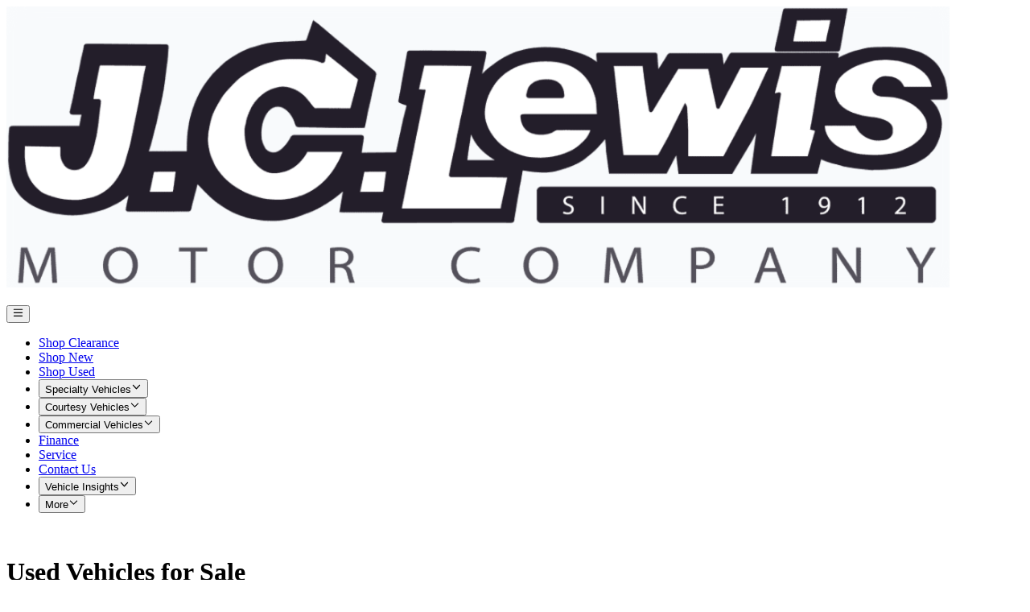

--- FILE ---
content_type: text/html; charset=utf-8
request_url: https://www.jclewis.com/inventory/used
body_size: 22428
content:
<!DOCTYPE html><html lang="en"><head><meta charSet="utf-8"/><meta name="viewport" content="width=device-width, initial-scale=1"/><link rel="stylesheet" href="/_next/static/chunks/b896de3565007257.css" data-precedence="next"/><link rel="stylesheet" href="/_next/static/chunks/8fe48f825ecdbcf4.css" data-precedence="next"/><link rel="stylesheet" href="/_next/static/chunks/665dc3aa4aa2d85c.css" data-precedence="next"/><link rel="stylesheet" href="/_next/static/chunks/69b659f08c19ce81.css" data-precedence="next"/><link rel="preload" as="script" fetchPriority="low" href="/_next/static/chunks/758c783ccba35041.js"/><script src="/_next/static/chunks/80056693caa8bf41.js" async=""></script><script src="/_next/static/chunks/5d07b01c63185745.js" async=""></script><script src="/_next/static/chunks/2943dafb4fd2d89d.js" async=""></script><script src="/_next/static/chunks/turbopack-5796262417d9af96.js" async=""></script><script src="/_next/static/chunks/f03abd10fda4e063.js" async=""></script><script src="/_next/static/chunks/cda87d3a956db897.js" async=""></script><script src="/_next/static/chunks/f54f011851d46864.js" async=""></script><script src="/_next/static/chunks/63dd7ac189364d06.js" async=""></script><script src="/_next/static/chunks/654cc7ad5cedab06.js" async=""></script><script src="/_next/static/chunks/7d3a1cc280da0988.js" async=""></script><script src="/_next/static/chunks/bdfce369a0ab777f.js" async=""></script><script src="/_next/static/chunks/66c088b2f08c44e8.js" async=""></script><script src="/_next/static/chunks/03a357466b18de5d.js" async=""></script><script src="/_next/static/chunks/4a63790c3d5cd906.js" async=""></script><script src="/_next/static/chunks/9f10f3c8680e900b.js" async=""></script><script src="/_next/static/chunks/3762eac7c265f04e.js" async=""></script><script src="/_next/static/chunks/076a28c6032b4c2d.js" async=""></script><script src="/_next/static/chunks/4643be95ce203de8.js" async=""></script><script src="/_next/static/chunks/5e56acac248bf80b.js" async=""></script><script src="/_next/static/chunks/96860951f49e550b.js" async=""></script><script src="/_next/static/chunks/91ab23972a659318.js" async=""></script><script src="/_next/static/chunks/346f49d16ecc0031.js" async=""></script><script src="/_next/static/chunks/ad1c390cf85a7ffb.js" async=""></script><script src="/_next/static/chunks/88695e0c9d9250bf.js" async=""></script><script src="/_next/static/chunks/b8fb8c2e64a11779.js" async=""></script><script src="/_next/static/chunks/5708bc417bfd883a.js" async=""></script><script src="/_next/static/chunks/b6848e23cf44d7da.js" async=""></script><script src="/_next/static/chunks/900e79543f1cff15.js" async=""></script><script src="/_next/static/chunks/7f42caa9c97de9e6.js" async=""></script><script src="/_next/static/chunks/0175f26c205b28dd.js" async=""></script><script src="/_next/static/chunks/21c57c4ad65fd189.js" async=""></script><link rel="preload" href="https://cdn.primeconsent.com/cmp/v2.2/web/3a4c2c35-ea91-4b96-bcde-5e9012eeb2a7/02a9c0e6-073a-428d-8e2b-9aee4c76a26f-bundle.js" as="script"/><meta name="next-size-adjust" content=""/><link crossorigin="anonymous" href="https://T2L111APZM-dsn.algolia.net" rel="preconnect"/><title>Used Vehicles for Sale | J.C. Lewis Motor Co.</title><meta name="description" content="Browse through the selection of used vehicles for sale at J.C. Lewis Motor Co., and apply for financing online."/><link rel="canonical" href="https://www.jclewis.com/inventory/used"/><meta name="google-site-verification" content="__MER6zmfl2zmjbLih9aLQNEqKZac2TyxCh8HE7RTFs"/><meta property="og:title" content="Used Vehicles for Sale"/><meta property="og:description" content="Browse through the selection of used vehicles for sale at J.C. Lewis Motor Co., and apply for financing online."/><meta property="og:url" content="https://www.jclewis.com/inventory/used"/><meta property="og:image" content="https://res.cloudinary.com/driverseat/image/upload/q_auto,dpr_auto,f_auto/rgxe26x7ykcrqfv5eeax"/><meta property="og:image:alt" content="Meta page image"/><meta property="og:type" content="website"/><meta name="twitter:card" content="summary_large_image"/><meta name="twitter:title" content="Used Vehicles for Sale"/><meta name="twitter:description" content="Browse through the selection of used vehicles for sale at J.C. Lewis Motor Co., and apply for financing online."/><meta name="twitter:image" content="https://res.cloudinary.com/driverseat/image/upload/q_auto,dpr_auto,f_auto/rgxe26x7ykcrqfv5eeax"/><meta name="twitter:image:alt" content="Meta page image"/><script>(function() {
  try {
    // read the JSON object from localStorage
    const raw = localStorage.getItem('ds-theme');
    // default to 'light' if nothing's stored or parse fails
    let themeValue = 'light';

    if (raw !== null) {
      try {
        const parsed = JSON.parse(raw);
        if (parsed && typeof parsed.value === 'string') {
          themeValue = parsed.value;
        }
      } catch {
        // malformed JSON → fall back to 'system'
      }
    }

    const useDark =
      themeValue === 'dark' ||
      (themeValue === 'system' &&
        window.matchMedia('(prefers-color-scheme: dark)').matches);

    if (useDark) {
      document.documentElement.classList.add('dark');
    } else {
      document.documentElement.classList.remove('dark');
    }
  } catch {
    // if localStorage access throws, just do nothing
  }
})();</script><script src="/_next/static/chunks/a6dad97d9634a72d.js" noModule=""></script></head><body class="antialiased inter_5901b7c6-module__ec5Qua__variable default-theme bg-surface-primary font-sans text-foreground-primary"><div hidden=""><!--$--><!--/$--></div><div vaul-drawer-wrapper=""><div data-rht-toaster="" style="position:fixed;z-index:9999999999;top:16px;left:16px;right:16px;bottom:16px;pointer-events:none"></div><script type="application/ld+json">{"@context":"https://schema.org","@type":"AutoDealer","url":"https://www.jclewis.com","sameAs":[],"logo":"https://res.cloudinary.com/driverseat/image/upload/q_auto,dpr_auto,f_auto/JCL-LOGO_Recovered_-08_xdwzvz-2_jku1io","name":"J.C. Lewis Motor Co.","description":"J.C. Lewis Motor Co. is a dealership located in Savannah, GA.","address":{"@type":"PostalAddress","streetAddress":"9505 Abercorn Street","addressLocality":"Savannah","addressCountry":"US","addressRegion":"GA","postalCode":"31406"},"geo":{"@type":"GeoCoordinates","latitude":31.993301,"longitude":-81.130934},"areaServed":["Savannah, GA"]}</script><script type="application/ld+json">{"@context":"https://schema.org","@type":"WebSite","url":"https://www.jclewis.com","potentialAction":{"@type":"SearchAction","target":{"@type":"EntryPoint","urlTemplate":"https://www.jclewis.com/inventory?query={search_term_string}"},"query-input":"required name=search_term_string"}}</script><!--$--><!--/$--><noscript><iframe title="Google Tag Manager" src="https://www.googletagmanager.com/ns.html?id=AW-11176617662" height="0" width="0" style="display:none;visibility:hidden"></iframe></noscript><div class="relative z-[10000]"><div class="bg-surface-primary"><div class="relative mx-auto my-0 h-full max-w-[1600px] "><div class="px-4 md:px-8 lg:px-12 xl:px-16"><nav class="relative z-10 flex items-center justify-between space-x-12 py-3 lg:py-4"><div class="flex w-full items-center justify-between md:w-auto"><a class="block no-underline relative" aria-label="Home" href="/"><img alt="J.C. Lewis Motor Co. logo" loading="lazy" width="1172" height="349" decoding="async" data-nimg="1" class="w-auto object-contain dark:grayscale dark:invert h-9 sm:h-10 dark:brightness-75" style="color:transparent;background-size:cover;background-position:50% 50%;background-repeat:no-repeat;background-image:url(&quot;data:image/svg+xml;charset=utf-8,%3Csvg xmlns=&#x27;http://www.w3.org/2000/svg&#x27; viewBox=&#x27;0 0 1172 349&#x27;%3E%3Cfilter id=&#x27;b&#x27; color-interpolation-filters=&#x27;sRGB&#x27;%3E%3CfeGaussianBlur stdDeviation=&#x27;20&#x27;/%3E%3CfeColorMatrix values=&#x27;1 0 0 0 0 0 1 0 0 0 0 0 1 0 0 0 0 0 100 -1&#x27; result=&#x27;s&#x27;/%3E%3CfeFlood x=&#x27;0&#x27; y=&#x27;0&#x27; width=&#x27;100%25&#x27; height=&#x27;100%25&#x27;/%3E%3CfeComposite operator=&#x27;out&#x27; in=&#x27;s&#x27;/%3E%3CfeComposite in2=&#x27;SourceGraphic&#x27;/%3E%3CfeGaussianBlur stdDeviation=&#x27;20&#x27;/%3E%3C/filter%3E%3Cimage width=&#x27;100%25&#x27; height=&#x27;100%25&#x27; x=&#x27;0&#x27; y=&#x27;0&#x27; preserveAspectRatio=&#x27;none&#x27; style=&#x27;filter: url(%23b);&#x27; href=&#x27;[data-uri]&#x27;/%3E%3C/svg%3E&quot;)" sizes="100vw" srcSet="https://res.cloudinary.com/driverseat/image/upload/q_auto,dpr_auto,f_auto,c_scale,w_640/JCL-LOGO_Recovered_-08_xdwzvz-2_jku1io 640w, https://res.cloudinary.com/driverseat/image/upload/q_auto,dpr_auto,f_auto,c_scale,w_768/JCL-LOGO_Recovered_-08_xdwzvz-2_jku1io 768w, https://res.cloudinary.com/driverseat/image/upload/q_auto,dpr_auto,f_auto,c_scale,w_1024/JCL-LOGO_Recovered_-08_xdwzvz-2_jku1io 1024w, https://res.cloudinary.com/driverseat/image/upload/q_auto,dpr_auto,f_auto,c_scale,w_1280/JCL-LOGO_Recovered_-08_xdwzvz-2_jku1io 1280w, https://res.cloudinary.com/driverseat/image/upload/q_auto,dpr_auto,f_auto,c_scale,w_1536/JCL-LOGO_Recovered_-08_xdwzvz-2_jku1io 1536w" src="https://res.cloudinary.com/driverseat/image/upload/q_auto,dpr_auto,f_auto,c_scale,w_1536/JCL-LOGO_Recovered_-08_xdwzvz-2_jku1io"/></a><div class="block md:hidden"><div class="flex items-center space-x-3"><div class="mr-5 hidden md:block"></div><div class="flex items-center space-x-[2px]"><div class="flex items-center space-x-[2px] rounded-[4px]"><span class="inline-block w-full animate-pulse rounded-md bg-gray-200 dark:bg-neutral-800 undefined" style="width:32px;height:32px">‌</span><span class="inline-block w-full animate-pulse rounded-md bg-gray-200 dark:bg-neutral-800 undefined" style="width:32px;height:32px">‌</span></div></div><button class="items-center justify-center bg-transparent text-xl" aria-label="Open Navigation Menu"><svg width="1em" height="1em" viewBox="0 0 512 512" xmlns="http://www.w3.org/2000/svg"><use fill="currentColor" href="/sprite.svg#far-bars"></use></svg></button></div></div></div><div class="hidden min-w-0 md:flex md:flex-[1_1_0]"><nav aria-label="Main" data-orientation="horizontal" dir="ltr" class="relative flex min-w-0 [&amp;&gt;div]:min-w-0"><div style="position:relative"><ul data-orientation="horizontal" class="flex space-x-3 opacity-100" dir="ltr"><li class="min-w-0"><a class="block no-underline truncate whitespace-nowrap rounded-lg border border-transparent px-2.5 py-1 font-medium transition hover:border-border-divider hover:bg-gray-100 dark:hover:bg-neutral-950" data-radix-collection-item="true" href="/clearance">Shop Clearance</a></li><li class="min-w-0"><a class="block no-underline truncate whitespace-nowrap rounded-lg border border-transparent px-2.5 py-1 font-medium transition hover:border-border-divider hover:bg-gray-100 dark:hover:bg-neutral-950" data-radix-collection-item="true" href="/inventory/new">Shop New</a></li><li class="min-w-0"><a class="block no-underline truncate whitespace-nowrap rounded-lg border border-transparent px-2.5 py-1 font-medium transition hover:border-border-divider hover:bg-gray-100 dark:hover:bg-neutral-950" data-radix-collection-item="true" href="/inventory/used">Shop Used</a></li><li class="min-w-0"><button id="radix-_R_2v55tdb_-trigger-3" data-state="closed" aria-expanded="false" aria-controls="radix-_R_2v55tdb_-content-3" class="relative flex w-full cursor-default items-center space-x-2 rounded-lg border border-transparent px-2.5 py-1 transition hover:border-border-divider hover:bg-gray-100 data-[state=open]:border-border-divider data-[state=open]:bg-gray-100 dark:hover:bg-neutral-950 dark:data-[state=open]:bg-neutral-950" data-radix-collection-item=""><span class="truncate whitespace-nowrap font-medium">Specialty Vehicles</span><svg class="relative top-px w-3 text-xs text-gray-400 motion-reduce:transition-none dark:text-neutral-500" width="1em" height="1em" viewBox="0 0 512 512" xmlns="http://www.w3.org/2000/svg"><use fill="currentColor" href="/sprite.svg#far-angle-down"></use></svg></button></li><li class="min-w-0"><button id="radix-_R_2v55tdb_-trigger-4" data-state="closed" aria-expanded="false" aria-controls="radix-_R_2v55tdb_-content-4" class="relative flex w-full cursor-default items-center space-x-2 rounded-lg border border-transparent px-2.5 py-1 transition hover:border-border-divider hover:bg-gray-100 data-[state=open]:border-border-divider data-[state=open]:bg-gray-100 dark:hover:bg-neutral-950 dark:data-[state=open]:bg-neutral-950" data-radix-collection-item=""><span class="truncate whitespace-nowrap font-medium">Courtesy Vehicles</span><svg class="relative top-px w-3 text-xs text-gray-400 motion-reduce:transition-none dark:text-neutral-500" width="1em" height="1em" viewBox="0 0 512 512" xmlns="http://www.w3.org/2000/svg"><use fill="currentColor" href="/sprite.svg#far-angle-down"></use></svg></button></li><li class="min-w-0"><button id="radix-_R_2v55tdb_-trigger-5" data-state="closed" aria-expanded="false" aria-controls="radix-_R_2v55tdb_-content-5" class="relative flex w-full cursor-default items-center space-x-2 rounded-lg border border-transparent px-2.5 py-1 transition hover:border-border-divider hover:bg-gray-100 data-[state=open]:border-border-divider data-[state=open]:bg-gray-100 dark:hover:bg-neutral-950 dark:data-[state=open]:bg-neutral-950" data-radix-collection-item=""><span class="truncate whitespace-nowrap font-medium">Commercial Vehicles</span><svg class="relative top-px w-3 text-xs text-gray-400 motion-reduce:transition-none dark:text-neutral-500" width="1em" height="1em" viewBox="0 0 512 512" xmlns="http://www.w3.org/2000/svg"><use fill="currentColor" href="/sprite.svg#far-angle-down"></use></svg></button></li><li class="min-w-0"><a class="block no-underline truncate whitespace-nowrap rounded-lg border border-transparent px-2.5 py-1 font-medium transition hover:border-border-divider hover:bg-gray-100 dark:hover:bg-neutral-950" data-radix-collection-item="true" href="/finance">Finance</a></li><li class="min-w-0"><a class="block no-underline truncate whitespace-nowrap rounded-lg border border-transparent px-2.5 py-1 font-medium transition hover:border-border-divider hover:bg-gray-100 dark:hover:bg-neutral-950" data-radix-collection-item="true" href="/service">Service</a></li><li class="min-w-0"><a class="block no-underline truncate whitespace-nowrap rounded-lg border border-transparent px-2.5 py-1 font-medium transition hover:border-border-divider hover:bg-gray-100 dark:hover:bg-neutral-950" data-radix-collection-item="true" href="/contact-us">Contact Us</a></li><li class="min-w-0"><button id="radix-_R_2v55tdb_-trigger-9" data-state="closed" aria-expanded="false" aria-controls="radix-_R_2v55tdb_-content-9" class="relative flex w-full cursor-default items-center space-x-2 rounded-lg border border-transparent px-2.5 py-1 transition hover:border-border-divider hover:bg-gray-100 data-[state=open]:border-border-divider data-[state=open]:bg-gray-100 dark:hover:bg-neutral-950 dark:data-[state=open]:bg-neutral-950" data-radix-collection-item=""><span class="truncate whitespace-nowrap font-medium">Vehicle Insights</span><svg class="relative top-px w-3 text-xs text-gray-400 motion-reduce:transition-none dark:text-neutral-500" width="1em" height="1em" viewBox="0 0 512 512" xmlns="http://www.w3.org/2000/svg"><use fill="currentColor" href="/sprite.svg#far-angle-down"></use></svg></button></li><li class="min-w-0"><button id="radix-_R_2v55tdb_-trigger-10" data-state="closed" aria-expanded="false" aria-controls="radix-_R_2v55tdb_-content-10" class="relative flex w-full cursor-default items-center space-x-2 rounded-lg border border-transparent px-2.5 py-1 transition hover:border-border-divider hover:bg-gray-100 data-[state=open]:border-border-divider data-[state=open]:bg-gray-100 dark:hover:bg-neutral-950 dark:data-[state=open]:bg-neutral-950" data-radix-collection-item=""><span class="truncate whitespace-nowrap font-medium">More</span><svg class="relative top-px w-3 text-xs text-gray-400 motion-reduce:transition-none dark:text-neutral-500" width="1em" height="1em" viewBox="0 0 512 512" xmlns="http://www.w3.org/2000/svg"><use fill="currentColor" href="/sprite.svg#far-angle-down"></use></svg></button></li></ul></div><div class="absolute left-0 top-full w-full" style="perspective:2000px"></div></nav></div><div class="hidden items-center space-x-8 md:flex"><div class="flex items-center space-x-[2px] rounded-[4px]"><span class="inline-block w-full animate-pulse rounded-md bg-gray-200 dark:bg-neutral-800 undefined" style="width:32px;height:32px">‌</span><span class="inline-block w-full animate-pulse rounded-md bg-gray-200 dark:bg-neutral-800 undefined" style="width:32px;height:32px">‌</span></div></div></nav></div></div></div></div><main class="bg-surface-primary"><div class="rows"><div class="bg-surface-primary py-3 sm:py-5"><div class="overflow-x-hidden"><div class="overflow-hidden pb-4 md:overflow-visible md:pb-7"><div class="relative mx-auto my-0 h-full max-w-[1600px] "><div class="px-4 md:px-8 lg:px-12 xl:px-16"><div class="flex items-end justify-between mb-4 md:mb-6"><div><h1 class=" text-3xl font-semibold md:text-4xl md:font-semibold text-balance">Used Vehicles for Sale</h1><h2 class=" text-md font-medium md:text-lg md:font-medium hidden text-foreground-info md:block text-balance"><span class="inline-block w-full animate-pulse rounded-md bg-gray-200 dark:bg-neutral-800 undefined" style="width:140px">‌</span></h2></div></div><div class="no-scrollbar relative grid snap-x snap-proximity auto-cols-auto grid-flow-col gap-3 overflow-x-auto -mx-4 scroll-px-4 md:-mx-8 md:scroll-px-8 lg:-mx-12 lg:scroll-px-12 xl:-mx-16 xl:scroll-px-16 [@media(min-width:1600px)]:mx-0 [@media(min-width:1600px)]:scroll-px-0"><div class="snap-start 2xl:snap-center snap-start first:pl-4 last:pr-4 md:first:pl-8 md:last:pr-8 lg:first:pl-12 lg:last:pr-12 xl:first:pl-16 xl:last:pr-16 [@media(min-width:1600px)]:last:pr-0 [@media(min-width:1600px)]:first:pl-0"><div class="relative h-[90px] w-[220px] overflow-hidden"><span class="inline-block w-full animate-pulse rounded-md bg-gray-200 dark:bg-neutral-800 undefined" style="height:100%">‌</span></div></div><div class="snap-start 2xl:snap-center snap-start first:pl-4 last:pr-4 md:first:pl-8 md:last:pr-8 lg:first:pl-12 lg:last:pr-12 xl:first:pl-16 xl:last:pr-16 [@media(min-width:1600px)]:last:pr-0 [@media(min-width:1600px)]:first:pl-0"><div class="relative h-[90px] w-[220px] overflow-hidden"><span class="inline-block w-full animate-pulse rounded-md bg-gray-200 dark:bg-neutral-800 undefined" style="height:100%">‌</span></div></div><div class="snap-start 2xl:snap-center snap-start first:pl-4 last:pr-4 md:first:pl-8 md:last:pr-8 lg:first:pl-12 lg:last:pr-12 xl:first:pl-16 xl:last:pr-16 [@media(min-width:1600px)]:last:pr-0 [@media(min-width:1600px)]:first:pl-0"><div class="relative h-[90px] w-[220px] overflow-hidden"><span class="inline-block w-full animate-pulse rounded-md bg-gray-200 dark:bg-neutral-800 undefined" style="height:100%">‌</span></div></div><div class="snap-start 2xl:snap-center snap-start first:pl-4 last:pr-4 md:first:pl-8 md:last:pr-8 lg:first:pl-12 lg:last:pr-12 xl:first:pl-16 xl:last:pr-16 [@media(min-width:1600px)]:last:pr-0 [@media(min-width:1600px)]:first:pl-0"><div class="relative h-[90px] w-[220px] overflow-hidden"><span class="inline-block w-full animate-pulse rounded-md bg-gray-200 dark:bg-neutral-800 undefined" style="height:100%">‌</span></div></div><div class="snap-start 2xl:snap-center snap-start first:pl-4 last:pr-4 md:first:pl-8 md:last:pr-8 lg:first:pl-12 lg:last:pr-12 xl:first:pl-16 xl:last:pr-16 [@media(min-width:1600px)]:last:pr-0 [@media(min-width:1600px)]:first:pl-0"><div class="relative h-[90px] w-[220px] overflow-hidden"><span class="inline-block w-full animate-pulse rounded-md bg-gray-200 dark:bg-neutral-800 undefined" style="height:100%">‌</span></div></div><div class="snap-start 2xl:snap-center snap-start first:pl-4 last:pr-4 md:first:pl-8 md:last:pr-8 lg:first:pl-12 lg:last:pr-12 xl:first:pl-16 xl:last:pr-16 [@media(min-width:1600px)]:last:pr-0 [@media(min-width:1600px)]:first:pl-0"><div class="relative h-[90px] w-[220px] overflow-hidden"><span class="inline-block w-full animate-pulse rounded-md bg-gray-200 dark:bg-neutral-800 undefined" style="height:100%">‌</span></div></div><div class="snap-start 2xl:snap-center snap-start first:pl-4 last:pr-4 md:first:pl-8 md:last:pr-8 lg:first:pl-12 lg:last:pr-12 xl:first:pl-16 xl:last:pr-16 [@media(min-width:1600px)]:last:pr-0 [@media(min-width:1600px)]:first:pl-0"><div class="relative h-[90px] w-[220px] overflow-hidden"><span class="inline-block w-full animate-pulse rounded-md bg-gray-200 dark:bg-neutral-800 undefined" style="height:100%">‌</span></div></div><div class="snap-start 2xl:snap-center snap-start first:pl-4 last:pr-4 md:first:pl-8 md:last:pr-8 lg:first:pl-12 lg:last:pr-12 xl:first:pl-16 xl:last:pr-16 [@media(min-width:1600px)]:last:pr-0 [@media(min-width:1600px)]:first:pl-0"><div class="relative h-[90px] w-[220px] overflow-hidden"><span class="inline-block w-full animate-pulse rounded-md bg-gray-200 dark:bg-neutral-800 undefined" style="height:100%">‌</span></div></div></div></div></div></div></div><div class="relative mx-auto my-0 h-full max-w-[1600px] "><div class="px-4 md:px-8 lg:px-12 xl:px-16"><div class="relative"><div><div class="sticky top-0 z-10 flex space-x-2 bg-surface-primary py-2 md:relative"><div class="flex-1"><div><span class="inline-block w-full animate-pulse rounded-md bg-gray-200 dark:bg-neutral-800 h-12 rounded-xl md:h-14" style="width:100%">‌</span></div></div></div><div class="pt-1 md:py-3"><div><span class="inline-block w-full animate-pulse rounded-md bg-gray-200 dark:bg-neutral-800 undefined" style="width:50%;height:34px">‌</span></div></div><div class="mb-3 mt-2 h-[52px] rounded-xl border border-border-divider bg-gray-100"></div><div class="h-5"></div><div class="grid grid-cols-1 gap-4 md:grid-cols-2 lg:grid-cols-[repeat(auto-fill,minmax(344px,1fr))]"><div class="overflow-hidden rounded-lg bg-surface-primary"><div class="relative aspect-[4/3]"><span class="inline-block w-full animate-pulse rounded-md bg-gray-200 dark:bg-neutral-800 undefined" style="border-radius:0;width:100%;height:100%">‌</span></div><div class="flex items-center justify-between rounded-b-lg border-x border-b border-border-divider px-3 py-2.5 md:p-4"><div class="space-y-1"><p class=" text-xs  sm:text-sm sm:font-medium"><span class="inline-block w-full animate-pulse rounded-md bg-gray-200 dark:bg-neutral-800 undefined" style="width:80px">‌</span></p><p class=" text-lg font-semibold sm:text-xl sm:font-semibold"><span class="inline-block w-full animate-pulse rounded-md bg-gray-200 dark:bg-neutral-800 undefined" style="width:240px">‌</span></p><p class=" text-xs  sm:text-sm sm:"><span class="inline-block w-full animate-pulse rounded-md bg-gray-200 dark:bg-neutral-800 undefined" style="width:80px">‌</span></p></div><div><p class=" text-lg font-semibold sm:text-xl sm:font-semibold"><span class="inline-block w-full animate-pulse rounded-md bg-gray-200 dark:bg-neutral-800 undefined" style="width:40px">‌</span></p></div></div></div><div class="overflow-hidden rounded-lg bg-surface-primary"><div class="relative aspect-[4/3]"><span class="inline-block w-full animate-pulse rounded-md bg-gray-200 dark:bg-neutral-800 undefined" style="border-radius:0;width:100%;height:100%">‌</span></div><div class="flex items-center justify-between rounded-b-lg border-x border-b border-border-divider px-3 py-2.5 md:p-4"><div class="space-y-1"><p class=" text-xs  sm:text-sm sm:font-medium"><span class="inline-block w-full animate-pulse rounded-md bg-gray-200 dark:bg-neutral-800 undefined" style="width:80px">‌</span></p><p class=" text-lg font-semibold sm:text-xl sm:font-semibold"><span class="inline-block w-full animate-pulse rounded-md bg-gray-200 dark:bg-neutral-800 undefined" style="width:240px">‌</span></p><p class=" text-xs  sm:text-sm sm:"><span class="inline-block w-full animate-pulse rounded-md bg-gray-200 dark:bg-neutral-800 undefined" style="width:80px">‌</span></p></div><div><p class=" text-lg font-semibold sm:text-xl sm:font-semibold"><span class="inline-block w-full animate-pulse rounded-md bg-gray-200 dark:bg-neutral-800 undefined" style="width:40px">‌</span></p></div></div></div><div class="overflow-hidden rounded-lg bg-surface-primary"><div class="relative aspect-[4/3]"><span class="inline-block w-full animate-pulse rounded-md bg-gray-200 dark:bg-neutral-800 undefined" style="border-radius:0;width:100%;height:100%">‌</span></div><div class="flex items-center justify-between rounded-b-lg border-x border-b border-border-divider px-3 py-2.5 md:p-4"><div class="space-y-1"><p class=" text-xs  sm:text-sm sm:font-medium"><span class="inline-block w-full animate-pulse rounded-md bg-gray-200 dark:bg-neutral-800 undefined" style="width:80px">‌</span></p><p class=" text-lg font-semibold sm:text-xl sm:font-semibold"><span class="inline-block w-full animate-pulse rounded-md bg-gray-200 dark:bg-neutral-800 undefined" style="width:240px">‌</span></p><p class=" text-xs  sm:text-sm sm:"><span class="inline-block w-full animate-pulse rounded-md bg-gray-200 dark:bg-neutral-800 undefined" style="width:80px">‌</span></p></div><div><p class=" text-lg font-semibold sm:text-xl sm:font-semibold"><span class="inline-block w-full animate-pulse rounded-md bg-gray-200 dark:bg-neutral-800 undefined" style="width:40px">‌</span></p></div></div></div><div class="overflow-hidden rounded-lg bg-surface-primary"><div class="relative aspect-[4/3]"><span class="inline-block w-full animate-pulse rounded-md bg-gray-200 dark:bg-neutral-800 undefined" style="border-radius:0;width:100%;height:100%">‌</span></div><div class="flex items-center justify-between rounded-b-lg border-x border-b border-border-divider px-3 py-2.5 md:p-4"><div class="space-y-1"><p class=" text-xs  sm:text-sm sm:font-medium"><span class="inline-block w-full animate-pulse rounded-md bg-gray-200 dark:bg-neutral-800 undefined" style="width:80px">‌</span></p><p class=" text-lg font-semibold sm:text-xl sm:font-semibold"><span class="inline-block w-full animate-pulse rounded-md bg-gray-200 dark:bg-neutral-800 undefined" style="width:240px">‌</span></p><p class=" text-xs  sm:text-sm sm:"><span class="inline-block w-full animate-pulse rounded-md bg-gray-200 dark:bg-neutral-800 undefined" style="width:80px">‌</span></p></div><div><p class=" text-lg font-semibold sm:text-xl sm:font-semibold"><span class="inline-block w-full animate-pulse rounded-md bg-gray-200 dark:bg-neutral-800 undefined" style="width:40px">‌</span></p></div></div></div><div class="overflow-hidden rounded-lg bg-surface-primary"><div class="relative aspect-[4/3]"><span class="inline-block w-full animate-pulse rounded-md bg-gray-200 dark:bg-neutral-800 undefined" style="border-radius:0;width:100%;height:100%">‌</span></div><div class="flex items-center justify-between rounded-b-lg border-x border-b border-border-divider px-3 py-2.5 md:p-4"><div class="space-y-1"><p class=" text-xs  sm:text-sm sm:font-medium"><span class="inline-block w-full animate-pulse rounded-md bg-gray-200 dark:bg-neutral-800 undefined" style="width:80px">‌</span></p><p class=" text-lg font-semibold sm:text-xl sm:font-semibold"><span class="inline-block w-full animate-pulse rounded-md bg-gray-200 dark:bg-neutral-800 undefined" style="width:240px">‌</span></p><p class=" text-xs  sm:text-sm sm:"><span class="inline-block w-full animate-pulse rounded-md bg-gray-200 dark:bg-neutral-800 undefined" style="width:80px">‌</span></p></div><div><p class=" text-lg font-semibold sm:text-xl sm:font-semibold"><span class="inline-block w-full animate-pulse rounded-md bg-gray-200 dark:bg-neutral-800 undefined" style="width:40px">‌</span></p></div></div></div><div class="overflow-hidden rounded-lg bg-surface-primary"><div class="relative aspect-[4/3]"><span class="inline-block w-full animate-pulse rounded-md bg-gray-200 dark:bg-neutral-800 undefined" style="border-radius:0;width:100%;height:100%">‌</span></div><div class="flex items-center justify-between rounded-b-lg border-x border-b border-border-divider px-3 py-2.5 md:p-4"><div class="space-y-1"><p class=" text-xs  sm:text-sm sm:font-medium"><span class="inline-block w-full animate-pulse rounded-md bg-gray-200 dark:bg-neutral-800 undefined" style="width:80px">‌</span></p><p class=" text-lg font-semibold sm:text-xl sm:font-semibold"><span class="inline-block w-full animate-pulse rounded-md bg-gray-200 dark:bg-neutral-800 undefined" style="width:240px">‌</span></p><p class=" text-xs  sm:text-sm sm:"><span class="inline-block w-full animate-pulse rounded-md bg-gray-200 dark:bg-neutral-800 undefined" style="width:80px">‌</span></p></div><div><p class=" text-lg font-semibold sm:text-xl sm:font-semibold"><span class="inline-block w-full animate-pulse rounded-md bg-gray-200 dark:bg-neutral-800 undefined" style="width:40px">‌</span></p></div></div></div><div class="overflow-hidden rounded-lg bg-surface-primary"><div class="relative aspect-[4/3]"><span class="inline-block w-full animate-pulse rounded-md bg-gray-200 dark:bg-neutral-800 undefined" style="border-radius:0;width:100%;height:100%">‌</span></div><div class="flex items-center justify-between rounded-b-lg border-x border-b border-border-divider px-3 py-2.5 md:p-4"><div class="space-y-1"><p class=" text-xs  sm:text-sm sm:font-medium"><span class="inline-block w-full animate-pulse rounded-md bg-gray-200 dark:bg-neutral-800 undefined" style="width:80px">‌</span></p><p class=" text-lg font-semibold sm:text-xl sm:font-semibold"><span class="inline-block w-full animate-pulse rounded-md bg-gray-200 dark:bg-neutral-800 undefined" style="width:240px">‌</span></p><p class=" text-xs  sm:text-sm sm:"><span class="inline-block w-full animate-pulse rounded-md bg-gray-200 dark:bg-neutral-800 undefined" style="width:80px">‌</span></p></div><div><p class=" text-lg font-semibold sm:text-xl sm:font-semibold"><span class="inline-block w-full animate-pulse rounded-md bg-gray-200 dark:bg-neutral-800 undefined" style="width:40px">‌</span></p></div></div></div><div class="overflow-hidden rounded-lg bg-surface-primary"><div class="relative aspect-[4/3]"><span class="inline-block w-full animate-pulse rounded-md bg-gray-200 dark:bg-neutral-800 undefined" style="border-radius:0;width:100%;height:100%">‌</span></div><div class="flex items-center justify-between rounded-b-lg border-x border-b border-border-divider px-3 py-2.5 md:p-4"><div class="space-y-1"><p class=" text-xs  sm:text-sm sm:font-medium"><span class="inline-block w-full animate-pulse rounded-md bg-gray-200 dark:bg-neutral-800 undefined" style="width:80px">‌</span></p><p class=" text-lg font-semibold sm:text-xl sm:font-semibold"><span class="inline-block w-full animate-pulse rounded-md bg-gray-200 dark:bg-neutral-800 undefined" style="width:240px">‌</span></p><p class=" text-xs  sm:text-sm sm:"><span class="inline-block w-full animate-pulse rounded-md bg-gray-200 dark:bg-neutral-800 undefined" style="width:80px">‌</span></p></div><div><p class=" text-lg font-semibold sm:text-xl sm:font-semibold"><span class="inline-block w-full animate-pulse rounded-md bg-gray-200 dark:bg-neutral-800 undefined" style="width:40px">‌</span></p></div></div></div><div class="overflow-hidden rounded-lg bg-surface-primary"><div class="relative aspect-[4/3]"><span class="inline-block w-full animate-pulse rounded-md bg-gray-200 dark:bg-neutral-800 undefined" style="border-radius:0;width:100%;height:100%">‌</span></div><div class="flex items-center justify-between rounded-b-lg border-x border-b border-border-divider px-3 py-2.5 md:p-4"><div class="space-y-1"><p class=" text-xs  sm:text-sm sm:font-medium"><span class="inline-block w-full animate-pulse rounded-md bg-gray-200 dark:bg-neutral-800 undefined" style="width:80px">‌</span></p><p class=" text-lg font-semibold sm:text-xl sm:font-semibold"><span class="inline-block w-full animate-pulse rounded-md bg-gray-200 dark:bg-neutral-800 undefined" style="width:240px">‌</span></p><p class=" text-xs  sm:text-sm sm:"><span class="inline-block w-full animate-pulse rounded-md bg-gray-200 dark:bg-neutral-800 undefined" style="width:80px">‌</span></p></div><div><p class=" text-lg font-semibold sm:text-xl sm:font-semibold"><span class="inline-block w-full animate-pulse rounded-md bg-gray-200 dark:bg-neutral-800 undefined" style="width:40px">‌</span></p></div></div></div><div class="overflow-hidden rounded-lg bg-surface-primary"><div class="relative aspect-[4/3]"><span class="inline-block w-full animate-pulse rounded-md bg-gray-200 dark:bg-neutral-800 undefined" style="border-radius:0;width:100%;height:100%">‌</span></div><div class="flex items-center justify-between rounded-b-lg border-x border-b border-border-divider px-3 py-2.5 md:p-4"><div class="space-y-1"><p class=" text-xs  sm:text-sm sm:font-medium"><span class="inline-block w-full animate-pulse rounded-md bg-gray-200 dark:bg-neutral-800 undefined" style="width:80px">‌</span></p><p class=" text-lg font-semibold sm:text-xl sm:font-semibold"><span class="inline-block w-full animate-pulse rounded-md bg-gray-200 dark:bg-neutral-800 undefined" style="width:240px">‌</span></p><p class=" text-xs  sm:text-sm sm:"><span class="inline-block w-full animate-pulse rounded-md bg-gray-200 dark:bg-neutral-800 undefined" style="width:80px">‌</span></p></div><div><p class=" text-lg font-semibold sm:text-xl sm:font-semibold"><span class="inline-block w-full animate-pulse rounded-md bg-gray-200 dark:bg-neutral-800 undefined" style="width:40px">‌</span></p></div></div></div><div class="overflow-hidden rounded-lg bg-surface-primary"><div class="relative aspect-[4/3]"><span class="inline-block w-full animate-pulse rounded-md bg-gray-200 dark:bg-neutral-800 undefined" style="border-radius:0;width:100%;height:100%">‌</span></div><div class="flex items-center justify-between rounded-b-lg border-x border-b border-border-divider px-3 py-2.5 md:p-4"><div class="space-y-1"><p class=" text-xs  sm:text-sm sm:font-medium"><span class="inline-block w-full animate-pulse rounded-md bg-gray-200 dark:bg-neutral-800 undefined" style="width:80px">‌</span></p><p class=" text-lg font-semibold sm:text-xl sm:font-semibold"><span class="inline-block w-full animate-pulse rounded-md bg-gray-200 dark:bg-neutral-800 undefined" style="width:240px">‌</span></p><p class=" text-xs  sm:text-sm sm:"><span class="inline-block w-full animate-pulse rounded-md bg-gray-200 dark:bg-neutral-800 undefined" style="width:80px">‌</span></p></div><div><p class=" text-lg font-semibold sm:text-xl sm:font-semibold"><span class="inline-block w-full animate-pulse rounded-md bg-gray-200 dark:bg-neutral-800 undefined" style="width:40px">‌</span></p></div></div></div><div class="overflow-hidden rounded-lg bg-surface-primary"><div class="relative aspect-[4/3]"><span class="inline-block w-full animate-pulse rounded-md bg-gray-200 dark:bg-neutral-800 undefined" style="border-radius:0;width:100%;height:100%">‌</span></div><div class="flex items-center justify-between rounded-b-lg border-x border-b border-border-divider px-3 py-2.5 md:p-4"><div class="space-y-1"><p class=" text-xs  sm:text-sm sm:font-medium"><span class="inline-block w-full animate-pulse rounded-md bg-gray-200 dark:bg-neutral-800 undefined" style="width:80px">‌</span></p><p class=" text-lg font-semibold sm:text-xl sm:font-semibold"><span class="inline-block w-full animate-pulse rounded-md bg-gray-200 dark:bg-neutral-800 undefined" style="width:240px">‌</span></p><p class=" text-xs  sm:text-sm sm:"><span class="inline-block w-full animate-pulse rounded-md bg-gray-200 dark:bg-neutral-800 undefined" style="width:80px">‌</span></p></div><div><p class=" text-lg font-semibold sm:text-xl sm:font-semibold"><span class="inline-block w-full animate-pulse rounded-md bg-gray-200 dark:bg-neutral-800 undefined" style="width:40px">‌</span></p></div></div></div></div></div></div></div></div></div></div><!--$--><!--/$--></main><footer class="bg-surface-primary pb-4 pt-8"><div class="relative mx-auto my-0 h-full max-w-[1600px] "><div class="px-4 md:px-8 lg:px-12 xl:px-16"><div class="mb-8 grid w-full grid-cols-1 justify-between gap-8 px-2 sm:px-5 lg:grid-cols-[2fr_3fr]"><div class="space-y-6 sm:space-y-7 lg:space-y-11"><a class="block no-underline relative" aria-label="Home" href="/"><img alt="J.C. Lewis Motor Co. logo" loading="lazy" width="1172" height="349" decoding="async" data-nimg="1" class="h-8 w-auto object-contain dark:grayscale dark:invert sm:h-12 dark:brightness-75" style="color:transparent;background-size:cover;background-position:50% 50%;background-repeat:no-repeat;background-image:url(&quot;data:image/svg+xml;charset=utf-8,%3Csvg xmlns=&#x27;http://www.w3.org/2000/svg&#x27; viewBox=&#x27;0 0 1172 349&#x27;%3E%3Cfilter id=&#x27;b&#x27; color-interpolation-filters=&#x27;sRGB&#x27;%3E%3CfeGaussianBlur stdDeviation=&#x27;20&#x27;/%3E%3CfeColorMatrix values=&#x27;1 0 0 0 0 0 1 0 0 0 0 0 1 0 0 0 0 0 100 -1&#x27; result=&#x27;s&#x27;/%3E%3CfeFlood x=&#x27;0&#x27; y=&#x27;0&#x27; width=&#x27;100%25&#x27; height=&#x27;100%25&#x27;/%3E%3CfeComposite operator=&#x27;out&#x27; in=&#x27;s&#x27;/%3E%3CfeComposite in2=&#x27;SourceGraphic&#x27;/%3E%3CfeGaussianBlur stdDeviation=&#x27;20&#x27;/%3E%3C/filter%3E%3Cimage width=&#x27;100%25&#x27; height=&#x27;100%25&#x27; x=&#x27;0&#x27; y=&#x27;0&#x27; preserveAspectRatio=&#x27;none&#x27; style=&#x27;filter: url(%23b);&#x27; href=&#x27;[data-uri]&#x27;/%3E%3C/svg%3E&quot;)" sizes="100vw" srcSet="https://res.cloudinary.com/driverseat/image/upload/q_auto,dpr_auto,f_auto,c_scale,w_640/JCL-LOGO_Recovered_-08_xdwzvz-2_jku1io 640w, https://res.cloudinary.com/driverseat/image/upload/q_auto,dpr_auto,f_auto,c_scale,w_768/JCL-LOGO_Recovered_-08_xdwzvz-2_jku1io 768w, https://res.cloudinary.com/driverseat/image/upload/q_auto,dpr_auto,f_auto,c_scale,w_1024/JCL-LOGO_Recovered_-08_xdwzvz-2_jku1io 1024w, https://res.cloudinary.com/driverseat/image/upload/q_auto,dpr_auto,f_auto,c_scale,w_1280/JCL-LOGO_Recovered_-08_xdwzvz-2_jku1io 1280w, https://res.cloudinary.com/driverseat/image/upload/q_auto,dpr_auto,f_auto,c_scale,w_1536/JCL-LOGO_Recovered_-08_xdwzvz-2_jku1io 1536w" src="https://res.cloudinary.com/driverseat/image/upload/q_auto,dpr_auto,f_auto,c_scale,w_1536/JCL-LOGO_Recovered_-08_xdwzvz-2_jku1io"/></a><div class="space-y-5"><p class="text-xl font-semibold">J.C. Lewis Motor Co.</p><div class="space-y-3"><div class="flex items-center space-x-4"><a href="https://www.facebook.com/jclewisfordhinesville" rel="noreferrer" target="_blank" class="block no-underline text-xl text-gray-700 transition hover:text-foreground-primary" aria-label="Facebook"><svg width="1em" height="1em" viewBox="0 0 512 512" xmlns="http://www.w3.org/2000/svg"><use fill="currentColor" href="/sprite.svg#fab-square-facebook"></use></svg></a><p class="font-medium">J.C. Lewis Ford Hinesville</p></div><div class="flex items-center space-x-4"><a href="https://facebook.com/JCLewisFordPooler" rel="noreferrer" target="_blank" class="block no-underline text-xl text-gray-700 transition hover:text-foreground-primary" aria-label="Facebook"><svg width="1em" height="1em" viewBox="0 0 512 512" xmlns="http://www.w3.org/2000/svg"><use fill="currentColor" href="/sprite.svg#fab-square-facebook"></use></svg></a><p class="font-medium">J.C. Lewis Ford Pooler</p></div><div class="flex items-center space-x-4"><a href="https://www.facebook.com/J.C.LewisFord" rel="noreferrer" target="_blank" class="block no-underline text-xl text-gray-700 transition hover:text-foreground-primary" aria-label="Facebook"><svg width="1em" height="1em" viewBox="0 0 512 512" xmlns="http://www.w3.org/2000/svg"><use fill="currentColor" href="/sprite.svg#fab-square-facebook"></use></svg></a><p class="font-medium">J.C. Lewis Ford Savannah</p></div><button class="ml-9 flex items-center space-x-2 text-gray-700 transition hover:text-foreground-primary"><p class="font-medium">Show all</p><svg class="text-sm transition " width="1em" height="1em" viewBox="0 0 512 512" xmlns="http://www.w3.org/2000/svg"><use fill="currentColor" href="/sprite.svg#far-chevron-down"></use></svg></button></div></div></div><div><div class="grid grid-cols-2 justify-between gap-x-5 gap-y-9 sm:grid-cols-[repeat(3,auto)] sm:gap-x-8 sm:gap-y-15 sm:pr-10 lg:pr-5 xl:grid-cols-[repeat(4,auto)]"><div class="flex-1 sm:flex-initial"><p class="mb-4 text-md font-semibold sm:mb-5 sm:text-xl">Shop</p><div class="space-y-3 overflow-y-hidden transition-all duration-300 max-h-[132px]"><a class="block no-underline text-sm text-foreground-secondary transition hover:text-foreground-primary sm:text-md" href="/inventory/new">Shop New</a><a class="block no-underline text-sm text-foreground-secondary transition hover:text-foreground-primary sm:text-md" href="/inventory/used">Shop Used</a></div></div><div class="flex-1 sm:flex-initial"><p class="mb-4 text-md font-semibold sm:mb-5 sm:text-xl">Finance</p><div class="space-y-3 overflow-y-hidden transition-all duration-300 max-h-[132px]"><a class="block no-underline text-sm text-foreground-secondary transition hover:text-foreground-primary sm:text-md" href="/finance">Get Pre-Approved</a></div></div><div class="flex-1 sm:flex-initial"><p class="mb-4 text-md font-semibold sm:mb-5 sm:text-xl">Dealership</p><div class="space-y-3 overflow-y-hidden transition-all duration-300 max-h-[132px]"><a class="block no-underline text-sm text-foreground-secondary transition hover:text-foreground-primary sm:text-md" href="/about-us">About Us</a><a href="https://jclewisserves.com" rel="noreferrer" target="_blank" class="block no-underline text-sm text-foreground-secondary transition hover:text-foreground-primary sm:text-md">Community Outreach</a><a class="block no-underline text-sm text-foreground-secondary transition hover:text-foreground-primary sm:text-md" href="/blog">Blog</a><a class="block no-underline text-sm text-foreground-secondary transition hover:text-foreground-primary sm:text-md" href="/careers">Careers</a></div></div><div class="flex-1 sm:flex-initial"><p class="mb-4 text-md font-semibold sm:mb-5 sm:text-xl">Marketing</p><div class="space-y-3 overflow-y-hidden transition-all duration-300 max-h-[132px]"><a class="block no-underline text-sm text-foreground-secondary transition hover:text-foreground-primary sm:text-md" href="/sponsorship-requests">Sponsorship Requests</a><a class="block no-underline text-sm text-foreground-secondary transition hover:text-foreground-primary sm:text-md" href="/marketing-external">Marketing Collaboration Requests</a></div></div></div><div class="mt-7 flex items-center sm:hidden"><a href="https://driverseat.io" rel="noreferrer" target="_blank" class="block no-underline group relative flex items-center space-x-2"><p class="text-sm text-gray-800 group-hover:text-gray-500 dark:text-neutral-300 dark:group-hover:text-neutral-100">Fueled by</p><img alt="Logo" loading="lazy" width="102" height="10" decoding="async" data-nimg="1" class="h-4 opacity-100 group-hover:opacity-0 dark:opacity-75 dark:grayscale dark:invert dark:brightness-75" style="color:transparent" sizes="100vw" srcSet="https://res.cloudinary.com/driverseat/image/upload/q_auto,dpr_auto,f_auto,c_scale,w_640/driverseat/mq1d0yum9krbz23eguva 640w, https://res.cloudinary.com/driverseat/image/upload/q_auto,dpr_auto,f_auto,c_scale,w_768/driverseat/mq1d0yum9krbz23eguva 768w, https://res.cloudinary.com/driverseat/image/upload/q_auto,dpr_auto,f_auto,c_scale,w_1024/driverseat/mq1d0yum9krbz23eguva 1024w, https://res.cloudinary.com/driverseat/image/upload/q_auto,dpr_auto,f_auto,c_scale,w_1280/driverseat/mq1d0yum9krbz23eguva 1280w, https://res.cloudinary.com/driverseat/image/upload/q_auto,dpr_auto,f_auto,c_scale,w_1536/driverseat/mq1d0yum9krbz23eguva 1536w" src="https://res.cloudinary.com/driverseat/image/upload/q_auto,dpr_auto,f_auto,c_scale,w_1536/driverseat/mq1d0yum9krbz23eguva"/><img alt="Logo" loading="lazy" width="102" height="10" decoding="async" data-nimg="1" class="absolute right-0 top-0.5 h-4 opacity-0 group-hover:opacity-100 dark:grayscale dark:invert dark:group-hover:opacity-75 dark:brightness-75" style="color:transparent" sizes="100vw" srcSet="https://res.cloudinary.com/driverseat/image/upload/q_auto,dpr_auto,f_auto,c_scale,w_640/driverseat/tfjlak7yhe44prenrdna 640w, https://res.cloudinary.com/driverseat/image/upload/q_auto,dpr_auto,f_auto,c_scale,w_768/driverseat/tfjlak7yhe44prenrdna 768w, https://res.cloudinary.com/driverseat/image/upload/q_auto,dpr_auto,f_auto,c_scale,w_1024/driverseat/tfjlak7yhe44prenrdna 1024w, https://res.cloudinary.com/driverseat/image/upload/q_auto,dpr_auto,f_auto,c_scale,w_1280/driverseat/tfjlak7yhe44prenrdna 1280w, https://res.cloudinary.com/driverseat/image/upload/q_auto,dpr_auto,f_auto,c_scale,w_1536/driverseat/tfjlak7yhe44prenrdna 1536w" src="https://res.cloudinary.com/driverseat/image/upload/q_auto,dpr_auto,f_auto,c_scale,w_1536/driverseat/tfjlak7yhe44prenrdna"/></a></div></div></div><div class="mb-4 block items-center justify-between space-y-2 border-t border-border-divider px-2 pt-3.5 sm:mb-6 sm:flex sm:space-y-0 sm:rounded-lg sm:border sm:px-5 sm:py-3"><div class="flex items-center space-x-4 sm:space-x-5"><a href="/sitemap.xml" class="block text-xs font-medium text-foreground-info no-underline transition hover:text-foreground-secondary sm:text-sm">Sitemap</a><a class="block no-underline text-xs font-medium text-foreground-info no-underline transition hover:text-foreground-primary sm:text-sm" href="/privacy-policy">Privacy Policy</a><a class="block no-underline text-xs font-medium text-foreground-info no-underline transition hover:text-foreground-primary sm:text-sm" href="/do-not-sell">Do Not Sell</a></div><div class="hidden items-center sm:flex"><a href="https://driverseat.io" rel="noreferrer" target="_blank" class="block no-underline group relative flex items-center space-x-2"><p class="text-sm text-gray-800 group-hover:text-gray-500 dark:text-neutral-300 dark:group-hover:text-neutral-100">Fueled by</p><img alt="Logo" loading="lazy" width="102" height="10" decoding="async" data-nimg="1" class="h-4 opacity-100 group-hover:opacity-0 dark:opacity-75 dark:grayscale dark:invert dark:brightness-75" style="color:transparent" sizes="100vw" srcSet="https://res.cloudinary.com/driverseat/image/upload/q_auto,dpr_auto,f_auto,c_scale,w_640/driverseat/mq1d0yum9krbz23eguva 640w, https://res.cloudinary.com/driverseat/image/upload/q_auto,dpr_auto,f_auto,c_scale,w_768/driverseat/mq1d0yum9krbz23eguva 768w, https://res.cloudinary.com/driverseat/image/upload/q_auto,dpr_auto,f_auto,c_scale,w_1024/driverseat/mq1d0yum9krbz23eguva 1024w, https://res.cloudinary.com/driverseat/image/upload/q_auto,dpr_auto,f_auto,c_scale,w_1280/driverseat/mq1d0yum9krbz23eguva 1280w, https://res.cloudinary.com/driverseat/image/upload/q_auto,dpr_auto,f_auto,c_scale,w_1536/driverseat/mq1d0yum9krbz23eguva 1536w" src="https://res.cloudinary.com/driverseat/image/upload/q_auto,dpr_auto,f_auto,c_scale,w_1536/driverseat/mq1d0yum9krbz23eguva"/><img alt="Logo" loading="lazy" width="102" height="10" decoding="async" data-nimg="1" class="absolute right-0 top-0.5 h-4 opacity-0 group-hover:opacity-100 dark:grayscale dark:invert dark:group-hover:opacity-75 dark:brightness-75" style="color:transparent" sizes="100vw" srcSet="https://res.cloudinary.com/driverseat/image/upload/q_auto,dpr_auto,f_auto,c_scale,w_640/driverseat/tfjlak7yhe44prenrdna 640w, https://res.cloudinary.com/driverseat/image/upload/q_auto,dpr_auto,f_auto,c_scale,w_768/driverseat/tfjlak7yhe44prenrdna 768w, https://res.cloudinary.com/driverseat/image/upload/q_auto,dpr_auto,f_auto,c_scale,w_1024/driverseat/tfjlak7yhe44prenrdna 1024w, https://res.cloudinary.com/driverseat/image/upload/q_auto,dpr_auto,f_auto,c_scale,w_1280/driverseat/tfjlak7yhe44prenrdna 1280w, https://res.cloudinary.com/driverseat/image/upload/q_auto,dpr_auto,f_auto,c_scale,w_1536/driverseat/tfjlak7yhe44prenrdna 1536w" src="https://res.cloudinary.com/driverseat/image/upload/q_auto,dpr_auto,f_auto,c_scale,w_1536/driverseat/tfjlak7yhe44prenrdna"/></a></div></div><p class="px-2 text-xs text-foreground-info sm:px-5">This<!-- --> <a class="font-semibold hover:underline" href="https://www.cigna.com/legal/compliance/machine-readable-files" target="_blank" rel="noreferrer">link</a> <!-- -->leads to the machine readable files that are made available in response to the federal Transparency in Coverage Rule and includes negotiated service rates and out-of-network allowed amounts between health plans and healthcare providers. The machine-readable files are formatted to allow researchers, regulators, and application developers to more easily access and analyze data.</p></div></div></footer><!--$--><!--/$--></div><!--$--><!--/$--><script src="/_next/static/chunks/758c783ccba35041.js" id="_R_" async=""></script><script>(self.__next_f=self.__next_f||[]).push([0])</script><script>self.__next_f.push([1,"1:\"$Sreact.fragment\"\n4:I[43283,[\"/_next/static/chunks/f03abd10fda4e063.js\",\"/_next/static/chunks/cda87d3a956db897.js\"],\"default\"]\n5:I[4426,[\"/_next/static/chunks/f03abd10fda4e063.js\",\"/_next/static/chunks/cda87d3a956db897.js\"],\"default\"]\n7:I[13608,[\"/_next/static/chunks/f03abd10fda4e063.js\",\"/_next/static/chunks/cda87d3a956db897.js\"],\"OutletBoundary\"]\n8:\"$Sreact.suspense\"\na:I[13608,[\"/_next/static/chunks/f03abd10fda4e063.js\",\"/_next/static/chunks/cda87d3a956db897.js\"],\"ViewportBoundary\"]\nc:I[13608,[\"/_next/static/chunks/f03abd10fda4e063.js\",\"/_next/static/chunks/cda87d3a956db897.js\"],\"MetadataBoundary\"]\ne:I[66141,[\"/_next/static/chunks/f03abd10fda4e063.js\",\"/_next/static/chunks/cda87d3a956db897.js\"],\"default\"]\nf:I[99558,[\"/_next/static/chunks/f54f011851d46864.js\",\"/_next/static/chunks/63dd7ac189364d06.js\",\"/_next/static/chunks/654cc7ad5cedab06.js\",\"/_next/static/chunks/7d3a1cc280da0988.js\",\"/_next/static/chunks/bdfce369a0ab777f.js\"],\"LayoutProvider\"]\n10:I[46154,[\"/_next/static/chunks/f54f011851d46864.js\",\"/_next/static/chunks/63dd7ac189364d06.js\",\"/_next/static/chunks/654cc7ad5cedab06.js\",\"/_next/static/chunks/7d3a1cc280da0988.js\",\"/_next/static/chunks/bdfce369a0ab777f.js\"],\"SpeedInsights\"]\n:HL[\"/_next/static/chunks/b896de3565007257.css\",\"style\"]\n:HL[\"/_next/static/chunks/8fe48f825ecdbcf4.css\",\"style\"]\n:HL[\"/_next/static/chunks/665dc3aa4aa2d85c.css\",\"style\"]\n:HL[\"/_next/static/media/83afe278b6a6bb3c-s.p.3a6ba036.woff2\",\"font\",{\"crossOrigin\":\"\",\"type\":\"font/woff2\"}]\n:HL[\"/_next/static/chunks/69b659f08c19ce81.css\",\"style\"]\n"])</script><script>self.__next_f.push([1,"0:{\"P\":null,\"b\":\"msvtjLvRmyIHIfTD0cf5X\",\"c\":[\"\",\"inventory\",\"used\"],\"q\":\"\",\"i\":false,\"f\":[[[\"\",{\"children\":[[\"domain\",\"www.jclewis.com\",\"d\"],{\"children\":[\"inventory\",{\"children\":[[\"slug\",\"used\",\"oc\"],{\"children\":[\"__PAGE__\",{}]}]}]}]},\"$undefined\",\"$undefined\",true],[[\"$\",\"$1\",\"c\",{\"children\":[[[\"$\",\"link\",\"0\",{\"rel\":\"stylesheet\",\"href\":\"/_next/static/chunks/b896de3565007257.css\",\"precedence\":\"next\",\"crossOrigin\":\"$undefined\",\"nonce\":\"$undefined\"}],[\"$\",\"link\",\"1\",{\"rel\":\"stylesheet\",\"href\":\"/_next/static/chunks/8fe48f825ecdbcf4.css\",\"precedence\":\"next\",\"crossOrigin\":\"$undefined\",\"nonce\":\"$undefined\"}],[\"$\",\"link\",\"2\",{\"rel\":\"stylesheet\",\"href\":\"/_next/static/chunks/665dc3aa4aa2d85c.css\",\"precedence\":\"next\",\"crossOrigin\":\"$undefined\",\"nonce\":\"$undefined\"}],[\"$\",\"script\",\"script-0\",{\"src\":\"/_next/static/chunks/f54f011851d46864.js\",\"async\":true,\"nonce\":\"$undefined\"}],[\"$\",\"script\",\"script-1\",{\"src\":\"/_next/static/chunks/63dd7ac189364d06.js\",\"async\":true,\"nonce\":\"$undefined\"}],[\"$\",\"script\",\"script-2\",{\"src\":\"/_next/static/chunks/654cc7ad5cedab06.js\",\"async\":true,\"nonce\":\"$undefined\"}],[\"$\",\"script\",\"script-3\",{\"src\":\"/_next/static/chunks/7d3a1cc280da0988.js\",\"async\":true,\"nonce\":\"$undefined\"}],[\"$\",\"script\",\"script-4\",{\"src\":\"/_next/static/chunks/bdfce369a0ab777f.js\",\"async\":true,\"nonce\":\"$undefined\"}]],\"$L2\"]}],{\"children\":[[\"$\",\"$1\",\"c\",{\"children\":[[[\"$\",\"script\",\"script-0\",{\"src\":\"/_next/static/chunks/66c088b2f08c44e8.js\",\"async\":true,\"nonce\":\"$undefined\"}],[\"$\",\"script\",\"script-1\",{\"src\":\"/_next/static/chunks/03a357466b18de5d.js\",\"async\":true,\"nonce\":\"$undefined\"}],[\"$\",\"script\",\"script-2\",{\"src\":\"/_next/static/chunks/4a63790c3d5cd906.js\",\"async\":true,\"nonce\":\"$undefined\"}],[\"$\",\"script\",\"script-3\",{\"src\":\"/_next/static/chunks/9f10f3c8680e900b.js\",\"async\":true,\"nonce\":\"$undefined\"}],[\"$\",\"script\",\"script-4\",{\"src\":\"/_next/static/chunks/3762eac7c265f04e.js\",\"async\":true,\"nonce\":\"$undefined\"}],[\"$\",\"script\",\"script-5\",{\"src\":\"/_next/static/chunks/076a28c6032b4c2d.js\",\"async\":true,\"nonce\":\"$undefined\"}],[\"$\",\"script\",\"script-6\",{\"src\":\"/_next/static/chunks/4643be95ce203de8.js\",\"async\":true,\"nonce\":\"$undefined\"}],[\"$\",\"script\",\"script-7\",{\"src\":\"/_next/static/chunks/5e56acac248bf80b.js\",\"async\":true,\"nonce\":\"$undefined\"}],[\"$\",\"script\",\"script-8\",{\"src\":\"/_next/static/chunks/96860951f49e550b.js\",\"async\":true,\"nonce\":\"$undefined\"}],[\"$\",\"script\",\"script-9\",{\"src\":\"/_next/static/chunks/91ab23972a659318.js\",\"async\":true,\"nonce\":\"$undefined\"}],[\"$\",\"script\",\"script-10\",{\"src\":\"/_next/static/chunks/346f49d16ecc0031.js\",\"async\":true,\"nonce\":\"$undefined\"}]],\"$L3\"]}],{\"children\":[[\"$\",\"$1\",\"c\",{\"children\":[null,[\"$\",\"$L4\",null,{\"parallelRouterKey\":\"children\",\"error\":\"$undefined\",\"errorStyles\":\"$undefined\",\"errorScripts\":\"$undefined\",\"template\":[\"$\",\"$L5\",null,{}],\"templateStyles\":\"$undefined\",\"templateScripts\":\"$undefined\",\"notFound\":\"$undefined\",\"forbidden\":\"$undefined\",\"unauthorized\":\"$undefined\"}]]}],{\"children\":[[\"$\",\"$1\",\"c\",{\"children\":[null,[\"$\",\"$L4\",null,{\"parallelRouterKey\":\"children\",\"error\":\"$undefined\",\"errorStyles\":\"$undefined\",\"errorScripts\":\"$undefined\",\"template\":[\"$\",\"$L5\",null,{}],\"templateStyles\":\"$undefined\",\"templateScripts\":\"$undefined\",\"notFound\":\"$undefined\",\"forbidden\":\"$undefined\",\"unauthorized\":\"$undefined\"}]]}],{\"children\":[[\"$\",\"$1\",\"c\",{\"children\":[\"$L6\",[[\"$\",\"link\",\"0\",{\"rel\":\"stylesheet\",\"href\":\"/_next/static/chunks/69b659f08c19ce81.css\",\"precedence\":\"next\",\"crossOrigin\":\"$undefined\",\"nonce\":\"$undefined\"}],[\"$\",\"script\",\"script-0\",{\"src\":\"/_next/static/chunks/ad1c390cf85a7ffb.js\",\"async\":true,\"nonce\":\"$undefined\"}],[\"$\",\"script\",\"script-1\",{\"src\":\"/_next/static/chunks/88695e0c9d9250bf.js\",\"async\":true,\"nonce\":\"$undefined\"}],[\"$\",\"script\",\"script-2\",{\"src\":\"/_next/static/chunks/b8fb8c2e64a11779.js\",\"async\":true,\"nonce\":\"$undefined\"}],[\"$\",\"script\",\"script-3\",{\"src\":\"/_next/static/chunks/5708bc417bfd883a.js\",\"async\":true,\"nonce\":\"$undefined\"}],[\"$\",\"script\",\"script-4\",{\"src\":\"/_next/static/chunks/b6848e23cf44d7da.js\",\"async\":true,\"nonce\":\"$undefined\"}],[\"$\",\"script\",\"script-5\",{\"src\":\"/_next/static/chunks/900e79543f1cff15.js\",\"async\":true,\"nonce\":\"$undefined\"}],[\"$\",\"script\",\"script-6\",{\"src\":\"/_next/static/chunks/7f42caa9c97de9e6.js\",\"async\":true,\"nonce\":\"$undefined\"}],[\"$\",\"script\",\"script-7\",{\"src\":\"/_next/static/chunks/0175f26c205b28dd.js\",\"async\":true,\"nonce\":\"$undefined\"}]],[\"$\",\"$L7\",null,{\"children\":[\"$\",\"$8\",null,{\"name\":\"Next.MetadataOutlet\",\"children\":\"$@9\"}]}]]}],{},null,false,false]},null,false,false]},null,false,false]},null,false,false]},null,false,false],[\"$\",\"$1\",\"h\",{\"children\":[null,[\"$\",\"$La\",null,{\"children\":\"$Lb\"}],[\"$\",\"div\",null,{\"hidden\":true,\"children\":[\"$\",\"$Lc\",null,{\"children\":[\"$\",\"$8\",null,{\"name\":\"Next.Metadata\",\"children\":\"$Ld\"}]}]}],[\"$\",\"meta\",null,{\"name\":\"next-size-adjust\",\"content\":\"\"}]]}],false]],\"m\":\"$undefined\",\"G\":[\"$e\",[]],\"S\":false}\n"])</script><script>self.__next_f.push([1,"2:[\"$\",\"html\",null,{\"lang\":\"en\",\"suppressHydrationWarning\":true,\"children\":[[\"$\",\"head\",null,{\"children\":[\"$\",\"script\",null,{\"suppressHydrationWarning\":true,\"dangerouslySetInnerHTML\":{\"__html\":\"(function() {\\n  try {\\n    // read the JSON object from localStorage\\n    const raw = localStorage.getItem('ds-theme');\\n    // default to 'light' if nothing's stored or parse fails\\n    let themeValue = 'light';\\n\\n    if (raw !== null) {\\n      try {\\n        const parsed = JSON.parse(raw);\\n        if (parsed \u0026\u0026 typeof parsed.value === 'string') {\\n          themeValue = parsed.value;\\n        }\\n      } catch {\\n        // malformed JSON → fall back to 'system'\\n      }\\n    }\\n\\n    const useDark =\\n      themeValue === 'dark' ||\\n      (themeValue === 'system' \u0026\u0026\\n        window.matchMedia('(prefers-color-scheme: dark)').matches);\\n\\n    if (useDark) {\\n      document.documentElement.classList.add('dark');\\n    } else {\\n      document.documentElement.classList.remove('dark');\\n    }\\n  } catch {\\n    // if localStorage access throws, just do nothing\\n  }\\n})();\"}}]}],[\"$\",\"body\",null,{\"className\":\"antialiased inter_5901b7c6-module__ec5Qua__variable default-theme bg-surface-primary font-sans text-foreground-primary\",\"children\":[[\"$\",\"div\",null,{\"vaul-drawer-wrapper\":\"\",\"children\":[\"$\",\"$Lf\",null,{\"children\":[\"$\",\"$L4\",null,{\"parallelRouterKey\":\"children\",\"error\":\"$undefined\",\"errorStyles\":\"$undefined\",\"errorScripts\":\"$undefined\",\"template\":[\"$\",\"$L5\",null,{}],\"templateStyles\":\"$undefined\",\"templateScripts\":\"$undefined\",\"notFound\":[[\"$\",\"div\",null,{\"className\":\"flex h-screen items-center justify-center\",\"children\":[\"$\",\"p\",null,{\"className\":\"text-xl \",\"children\":\"Dealership not linked...\"}]}],[]],\"forbidden\":\"$undefined\",\"unauthorized\":\"$undefined\"}]}]}],[\"$\",\"$L10\",null,{}],[\"$\",\"link\",null,{\"crossOrigin\":\"anonymous\",\"href\":\"https://T2L111APZM-dsn.algolia.net\",\"rel\":\"preconnect\"}]]}]]}]\n"])</script><script>self.__next_f.push([1,"b:[[\"$\",\"meta\",\"0\",{\"charSet\":\"utf-8\"}],[\"$\",\"meta\",\"1\",{\"name\":\"viewport\",\"content\":\"width=device-width, initial-scale=1\"}]]\n"])</script><script>self.__next_f.push([1,"11:I[48226,[\"/_next/static/chunks/f54f011851d46864.js\",\"/_next/static/chunks/63dd7ac189364d06.js\",\"/_next/static/chunks/654cc7ad5cedab06.js\",\"/_next/static/chunks/7d3a1cc280da0988.js\",\"/_next/static/chunks/bdfce369a0ab777f.js\",\"/_next/static/chunks/66c088b2f08c44e8.js\",\"/_next/static/chunks/03a357466b18de5d.js\",\"/_next/static/chunks/4a63790c3d5cd906.js\",\"/_next/static/chunks/9f10f3c8680e900b.js\",\"/_next/static/chunks/3762eac7c265f04e.js\",\"/_next/static/chunks/076a28c6032b4c2d.js\",\"/_next/static/chunks/4643be95ce203de8.js\",\"/_next/static/chunks/5e56acac248bf80b.js\",\"/_next/static/chunks/96860951f49e550b.js\",\"/_next/static/chunks/91ab23972a659318.js\",\"/_next/static/chunks/346f49d16ecc0031.js\"],\"DomainLayoutProvider\"]\n2d:I[47204,[\"/_next/static/chunks/f54f011851d46864.js\",\"/_next/static/chunks/63dd7ac189364d06.js\",\"/_next/static/chunks/654cc7ad5cedab06.js\",\"/_next/static/chunks/7d3a1cc280da0988.js\",\"/_next/static/chunks/bdfce369a0ab777f.js\",\"/_next/static/chunks/66c088b2f08c44e8.js\",\"/_next/static/chunks/03a357466b18de5d.js\",\"/_next/static/chunks/4a63790c3d5cd906.js\",\"/_next/static/chunks/9f10f3c8680e900b.js\",\"/_next/static/chunks/3762eac7c265f04e.js\",\"/_next/static/chunks/076a28c6032b4c2d.js\",\"/_next/static/chunks/4643be95ce203de8.js\",\"/_next/static/chunks/5e56acac248bf80b.js\",\"/_next/static/chunks/96860951f49e550b.js\",\"/_next/static/chunks/91ab23972a659318.js\",\"/_next/static/chunks/346f49d16ecc0031.js\",\"/_next/static/chunks/ad1c390cf85a7ffb.js\",\"/_next/static/chunks/88695e0c9d9250bf.js\",\"/_next/static/chunks/b8fb8c2e64a11779.js\",\"/_next/static/chunks/5708bc417bfd883a.js\",\"/_next/static/chunks/b6848e23cf44d7da.js\",\"/_next/static/chunks/900e79543f1cff15.js\",\"/_next/static/chunks/7f42caa9c97de9e6.js\",\"/_next/static/chunks/0175f26c205b28dd.js\"],\"Inventory1\"]\n"])</script><script>self.__next_f.push([1,"3:[\"$\",\"$L11\",null,{\"site\":{\"id\":\"6c249c8e-ddce-4123-859c-3f4118a7644d\",\"subdomain\":\"jclewis\",\"domain\":\"www.jclewis.com\",\"googleVerificationIds\":[\"__MER6zmfl2zmjbLih9aLQNEqKZac2TyxCh8HE7RTFs\"],\"googleAnalyticsIds\":[\"G-LN8JDJEX7F\",\"G-NYLMR3RWS4\"],\"googleTagManagerIds\":[\"AW-11176617662\"],\"facebookPixelId\":null,\"carNowChatId\":null,\"motoMinerId\":null,\"facebookDomainVerificationId\":null,\"facebookPageId\":null,\"enableFacebookChat\":false,\"flickFusionCdnId\":\"A632436-C50E-FB37-CBF6-9CC5D14C71A8\",\"kbbInventoryBannerLink\":null,\"enableInventoryInfiniteScroll\":false,\"gubagooId\":null,\"nadaId\":null,\"scripts\":[],\"showFordBlueAdvantageBadge\":true,\"cta\":\"Request More Info\",\"defaultLeadFormDescription\":\"One of our team members will respond to your message as soon as possible!\",\"dealerFee\":889,\"publishedAt\":\"2022-08-04T17:43:19.037Z\",\"vehiclesPerPage\":30,\"showDealerFeeInPriceBreakdown\":true,\"showVehicleAiDescriptions\":true,\"showDealerFeeInPrice\":true,\"dealerFeeText\":\"Dealer Fee\",\"interestRate\":5.9,\"termLength\":72,\"downPayment\":3000,\"downPaymentPercent\":10,\"downPaymentType\":\"AMOUNT\",\"tradeInValue\":3000,\"hidePricingForNewVehicles\":false,\"hidePricingForUsedVehicles\":false,\"enableEmailValidation\":false,\"enablePhoneNumberValidation\":false,\"__typename\":\"Site\",\"shouldSendOfferToEveryLead\":false,\"banner\":null,\"redirectRules\":[{\"id\":\"db57a6c0-0f9e-4795-b930-e4fe6839af72\",\"destinationSlug\":\"https://order.jclewislincolnsavannah.com\",\"expression\":\"/orderlincoln$\",\"__typename\":\"RedirectRule\"},{\"id\":\"3d068c71-477f-44d1-b953-94ab6ad377dc\",\"destinationSlug\":\"https://10.24.59.20/systemsum\",\"expression\":\"/locks$\",\"__typename\":\"RedirectRule\"}],\"inventoryDealerships\":[{\"id\":\"f5c10730-6e4c-4ea7-ad0e-6dba53901729\",\"dealershipId\":\"8d10fa48-e222-44d1-b8ad-799cc1ac0637\",\"where\":{},\"__typename\":\"DealershipInventory\"},{\"id\":\"1343970f-cbd9-4df7-951c-90b813a6182f\",\"dealershipId\":\"1ebd9201-9971-4579-94ce-4c89beef49e9\",\"where\":{},\"__typename\":\"DealershipInventory\"},{\"id\":\"661cdc96-bff7-4997-aef6-c52c2f250ad4\",\"dealershipId\":\"c6f219f4-7d44-4bd2-9262-72b2cb3c0167\",\"where\":{},\"__typename\":\"DealershipInventory\"},{\"id\":\"9047c393-26e7-4bde-a686-b0e8e00d51e7\",\"dealershipId\":\"68d7c857-a987-4098-8f49-88af51f76d44\",\"where\":{},\"__typename\":\"DealershipInventory\"},{\"id\":\"206b9a8b-8971-4f2b-9f05-1d21b693a109\",\"dealershipId\":\"d9390030-70b5-4f99-b859-17571227df9d\",\"where\":{},\"__typename\":\"DealershipInventory\"},{\"id\":\"dc4b70ca-9156-40c4-b1bf-5c57c869f757\",\"dealershipId\":\"77011b5f-be4b-4427-8de0-2eaef0de26d0\",\"where\":{},\"__typename\":\"DealershipInventory\"}],\"footer\":{\"id\":\"4a6e2f32-769a-4e55-90ce-6f6df89797f2\",\"locked\":false,\"type\":\"Footer1\",\"sortIndex\":0,\"__typename\":\"Row\",\"props\":{\"__typename\":\"Footer1Props\",\"secondaryLinks\":[{\"label\":\"Sitemap\",\"href\":\"/sitemap.xml\",\"__typename\":\"Link\"},{\"label\":\"Privacy Policy\",\"href\":\"/privacy-policy\",\"__typename\":\"Link\"},{\"label\":\"Do Not Sell\",\"href\":\"/do-not-sell\",\"__typename\":\"Link\"}],\"items\":[{\"label\":\"Shop\",\"links\":[{\"href\":\"/inventory/new\",\"label\":\"Shop New\",\"__typename\":\"Link\"},{\"href\":\"/inventory/used\",\"label\":\"Shop Used\",\"__typename\":\"Link\"}],\"__typename\":\"LinkSection\"},{\"label\":\"Finance\",\"links\":[{\"href\":\"/finance\",\"label\":\"Get Pre-Approved\",\"__typename\":\"Link\"}],\"__typename\":\"LinkSection\"},{\"label\":\"Dealership\",\"links\":[{\"href\":\"/about-us\",\"label\":\"About Us\",\"__typename\":\"Link\"},{\"href\":\"https://jclewisserves.com\",\"label\":\"Community Outreach\",\"__typename\":\"Link\"},{\"href\":\"/blog\",\"label\":\"Blog\",\"__typename\":\"Link\"},{\"href\":\"/careers\",\"label\":\"Careers\",\"__typename\":\"Link\"}],\"__typename\":\"LinkSection\"},{\"label\":\"Marketing\",\"links\":[{\"href\":\"/sponsorship-requests\",\"label\":\"Sponsorship Requests\",\"__typename\":\"Link\"},{\"href\":\"/marketing-external\",\"label\":\"Marketing Collaboration Requests\",\"__typename\":\"Link\"}],\"__typename\":\"LinkSection\"}]}},\"nav\":{\"id\":\"67744d08-4323-476d-ad7e-cf182d5810be\",\"locked\":false,\"type\":\"Nav1\",\"sortIndex\":0,\"__typename\":\"Row\",\"props\":{\"__typename\":\"Nav1Props\",\"secondaryLinks\":[],\"items\":[{\"label\":\"Shop Clearance\",\"href\":\"/clearance\",\"__typename\":\"Link\"},{\"label\":\"Shop New\",\"href\":\"/inventory/new\",\"__typename\":\"Link\"},{\"label\":\"Shop Used\",\"href\":\"/inventory/used\",\"__typename\":\"Link\"},{\"label\":\"Specialty Vehicles\",\"links\":[{\"href\":\"/specialty-vehicles\",\"label\":\"Specialty Vehicles\",\"__typename\":\"Link\"},{\"href\":\"/rocky-ridge\",\"label\":\"Rocky Ridge\",\"__typename\":\"Link\"},{\"href\":\"/black-widow\",\"label\":\"Black Widow\",\"__typename\":\"Link\"},{\"href\":\"/shelby-trucks-specs-and-inventory\",\"label\":\"Shelby\",\"__typename\":\"Link\"}],\"__typename\":\"LinkSection\"},{\"label\":\"Courtesy Vehicles\",\"links\":[{\"href\":\"/inventory/new?tags=courtesy\",\"label\":\"Shop Courtesy Vehicles\",\"__typename\":\"Link\"},{\"href\":\"/loaners\",\"label\":\"What's a Courtesy Vehicle?\",\"__typename\":\"Link\"}],\"__typename\":\"LinkSection\"},{\"label\":\"Commercial Vehicles\",\"links\":[{\"href\":\"/inventory/commercial\",\"label\":\"Commercial Vehicle Inventory\",\"__typename\":\"Link\"},{\"href\":\"/work-trucks-center\",\"label\":\"Work Trucks Center\",\"__typename\":\"Link\"},{\"href\":\"/police-interceptor-responder\",\"label\":\"Police Interceptor \u0026 Responder\",\"__typename\":\"Link\"}],\"__typename\":\"LinkSection\"},{\"label\":\"Finance\",\"href\":\"/finance\",\"__typename\":\"Link\"},{\"label\":\"Service\",\"href\":\"/service\",\"__typename\":\"Link\"},{\"label\":\"Contact Us\",\"href\":\"/contact-us\",\"__typename\":\"Link\"},{\"label\":\"Vehicle Insights\",\"links\":[{\"href\":\"/buying-guides\",\"label\":\"Buying Guides\",\"__typename\":\"Link\"},{\"href\":\"/comparison-pages\",\"label\":\"Comparison Pages\",\"__typename\":\"Link\"},{\"href\":\"/model-research\",\"label\":\"Model Research\",\"__typename\":\"Link\"}],\"__typename\":\"LinkSection\"},{\"label\":\"More\",\"links\":[{\"href\":\"/blog\",\"label\":\"Blog\",\"__typename\":\"Link\"},{\"href\":\"https://jclewisserves.com\",\"label\":\"Community Outreach\",\"__typename\":\"Link\"},{\"href\":\"/poolergrandopening\",\"label\":\"Pooler Grand Opening\",\"__typename\":\"Link\"},{\"href\":\"/careers\",\"label\":\"Careers\",\"__typename\":\"Link\"},{\"href\":\"https://privacyportal.privacypillar.com/dsar/form?orgid=3a4c2c35-ea91-4b96-bcde-5e9012eeb2a7\u0026propid=02a9c0e6-073a-428d-8e2b-9aee4c76a26f\u0026formid=70819ab5-d790-45b8-a42c-343c1a63a8c4\u0026status=publish\",\"label\":\"DSAR Form\",\"__typename\":\"Link\"},{\"href\":\"/our-locations\",\"label\":\"Our Locations\",\"__typename\":\"Link\"}],\"__typename\":\"LinkSection\"}]}},\"globalMetaImage\":{\"id\":\"ccd58f8e-b674-49a7-ac06-ad69efeabdb4\",\"publicId\":\"a6d7f296-4ba6-46b4-9409-232aa35bd745_qaafrb\",\"height\":630,\"width\":1200,\"placeholder\":\"u/eFC4AP1naHd39wdSdiB2dnl8eXB5c=\",\"altText\":null,\"__typename\":\"File\"},\"faviconPicture\":{\"id\":\"112b6bf9-b145-45da-a613-1ba8f8a3a599\",\"publicId\":\"nh5cltod5ocwqqyfv3fh\",\"height\":257,\"width\":257,\"placeholder\":\"4ZUJFwg6qYgdR5fKV1qmr4ZMWwNhRUAF\",\"altText\":null,\"__typename\":\"File\"},\"dealer\":{\"id\":\"7b6b8264-c32d-4ade-a688-07208ab48229\",\"name\":\"J.C. Lewis Motor Co.\",\"facebookUrl\":null,\"twitterUrl\":null,\"linkedInUrl\":null,\"instagramUrl\":null,\"youtubeUrl\":null,\"primaryColor\":\"#041368\",\"accentColor\":\"#6352a0\",\"globalEmployeePhoneNumber\":null,\"__typename\":\"Dealership\",\"parent\":null,\"isDealershipGroup\":true,\"location\":{\"address\":\"9505 Abercorn Street\",\"city\":\"Savannah\",\"state\":\"GA\",\"zip\":\"31406\",\"latitude\":31.993301,\"longitude\":-81.130934,\"__typename\":\"Location\"},\"logoImage\":{\"id\":\"ce8ee90d-d688-47ff-94cf-b84f31aac7ea\",\"publicId\":\"JCL-LOGO_Recovered_-08_xdwzvz-2_jku1io\",\"height\":349,\"width\":1172,\"placeholder\":\"3AeGAoA4WZhel4BZTmAK+3Z3eXhwaGg=\",\"altText\":\"a black and white logo with the words clew's since for companies on the bottom of it\",\"__typename\":\"File\"},\"departments\":[{\"id\":\"f2fe4e9a-a472-43fa-bebb-21350e3a4f7e\",\"name\":\"Sales\",\"phoneNumber\":\"000-000-0000\",\"__typename\":\"Department\",\"openingHours\":[{\"id\":\"36987c4c-b11c-4836-98dd-2c2d6bb853f1\",\"closeTime\":\"16:00:00\",\"openTime\":\"08:00:00\",\"dayOfTheWeek\":\"MONDAY\",\"__typename\":\"OpenPeriod\"},{\"id\":\"c3f7eac5-8d90-43f5-911e-06cd5da64005\",\"closeTime\":\"16:00:00\",\"openTime\":\"08:00:00\",\"dayOfTheWeek\":\"TUESDAY\",\"__typename\":\"OpenPeriod\"},{\"id\":\"a31a6284-e7b6-444b-af84-b96a0fd20636\",\"closeTime\":\"16:00:00\",\"openTime\":\"08:00:00\",\"dayOfTheWeek\":\"WEDNESDAY\",\"__typename\":\"OpenPeriod\"},{\"id\":\"174a2d1d-adcc-4278-8493-e9dbe2a87dfb\",\"closeTime\":\"16:00:00\",\"openTime\":\"08:00:00\",\"dayOfTheWeek\":\"THURSDAY\",\"__typename\":\"OpenPeriod\"},{\"id\":\"44f3ecbd-2569-4213-9c08-331be5ae4ac9\",\"closeTime\":\"16:00:00\",\"openTime\":\"08:00:00\",\"dayOfTheWeek\":\"FRIDAY\",\"__typename\":\"OpenPeriod\"},{\"id\":\"0501457b-2f77-4cc3-a437-6b871725c48e\",\"closeTime\":\"16:00:00\",\"openTime\":\"08:00:00\",\"dayOfTheWeek\":\"SATURDAY\",\"__typename\":\"OpenPeriod\"},{\"id\":\"0d9ad458-7b70-4349-bd8b-25c2b12e2f2f\",\"closeTime\":\"16:00:00\",\"openTime\":\"08:00:00\",\"dayOfTheWeek\":\"SUNDAY\",\"__typename\":\"OpenPeriod\"}]}],\"dealerships\":[{\"id\":\"1ebd9201-9971-4579-94ce-4c89beef49e9\",\"name\":\"J.C. Lewis Ford Statesboro\",\"facebookUrl\":\"https://www.facebook.com/JC-Lewis-Ford-Lincoln-205848089481628/\",\"__typename\":\"Dealership\",\"location\":{\"address\":\"6922 Veterans Memorial Parkway\",\"city\":\"Statesboro\",\"state\":\"GA\",\"zip\":\"30458\",\"latitude\":32.40908,\"longitude\":-81.80605,\"__typename\":\"Location\"},\"departments\":[{\"id\":\"c98f9c57-51da-4acf-b0d4-cdd645bf59c5\",\"name\":\"Service\",\"phoneNumber\":\"912-681-3800\",\"__typename\":\"Department\",\"openingHours\":[{\"id\":\"d5306364-82a4-4553-821e-f24b18028064\",\"closeTime\":null,\"openTime\":null,\"dayOfTheWeek\":\"SUNDAY\",\"__typename\":\"OpenPeriod\"},{\"id\":\"c9afc89c-8db8-45ff-b4bf-279f93195cd9\",\"closeTime\":\"18:00:00\",\"openTime\":\"07:30:00\",\"dayOfTheWeek\":\"WEDNESDAY\",\"__typename\":\"OpenPeriod\"},{\"id\":\"02bd7d43-306a-4065-a4a6-d9f94d6739fb\",\"closeTime\":\"18:00:00\",\"openTime\":\"07:30:00\",\"dayOfTheWeek\":\"TUESDAY\",\"__typename\":\"OpenPeriod\"},{\"id\":\"84c14107-a11b-4822-8709-27e8ceee93e6\",\"closeTime\":\"18:00:00\",\"openTime\":\"07:30:00\",\"dayOfTheWeek\":\"THURSDAY\",\"__typename\":\"OpenPeriod\"},{\"id\":\"63e235f8-f076-4821-8e05-23c9ec8e42ce\",\"closeTime\":\"18:00:00\",\"openTime\":\"07:30:00\",\"dayOfTheWeek\":\"MONDAY\",\"__typename\":\"OpenPeriod\"},{\"id\":\"d6100b09-1f04-4fd5-b529-bada2dcec536\",\"closeTime\":null,\"openTime\":null,\"dayOfTheWeek\":\"SATURDAY\",\"__typename\":\"OpenPeriod\"},{\"id\":\"70d0f46c-4cec-4d18-99f3-317250f45058\",\"closeTime\":\"18:00:00\",\"openTime\":\"07:30:00\",\"dayOfTheWeek\":\"FRIDAY\",\"__typename\":\"OpenPeriod\"}]},{\"id\":\"49633249-3a1a-410f-a253-e28d61a6904a\",\"name\":\"Sales\",\"phoneNumber\":\"912-681-3800\",\"__typename\":\"Department\",\"openingHours\":[{\"id\":\"73284aa5-853a-46d8-95d6-e5be54d45109\",\"closeTime\":null,\"openTime\":null,\"dayOfTheWeek\":\"SUNDAY\",\"__typename\":\"OpenPeriod\"},{\"id\":\"89a4cbdc-48df-4766-bc19-5dade86eb88d\",\"closeTime\":\"19:00:00\",\"openTime\":\"09:00:00\",\"dayOfTheWeek\":\"WEDNESDAY\",\"__typename\":\"OpenPeriod\"},{\"id\":\"10a25eea-4fcb-49cf-97c0-e694894e3cd9\",\"closeTime\":\"19:00:00\",\"openTime\":\"09:00:00\",\"dayOfTheWeek\":\"TUESDAY\",\"__typename\":\"OpenPeriod\"},{\"id\":\"361e3cd5-c069-4fb7-be19-85856ff3416c\",\"closeTime\":\"19:00:00\",\"openTime\":\"09:00:00\",\"dayOfTheWeek\":\"THURSDAY\",\"__typename\":\"OpenPeriod\"},{\"id\":\"e291a254-f3a9-4220-967d-74cfa8f9b6cc\",\"closeTime\":\"18:00:00\",\"openTime\":\"09:00:00\",\"dayOfTheWeek\":\"SATURDAY\",\"__typename\":\"OpenPeriod\"},{\"id\":\"7db87b0e-438d-4335-959b-01b9aa3283b3\",\"closeTime\":\"18:00:00\",\"openTime\":\"09:00:00\",\"dayOfTheWeek\":\"FRIDAY\",\"__typename\":\"OpenPeriod\"},{\"id\":\"77d8e187-4897-4234-9131-9b2fda8a1321\",\"closeTime\":\"19:00:00\",\"openTime\":\"09:00:00\",\"dayOfTheWeek\":\"MONDAY\",\"__typename\":\"OpenPeriod\"}]},{\"id\":\"6d101b20-bc9d-4ade-9c20-4b937618e603\",\"name\":\"Finance\",\"phoneNumber\":\"912-681-3800\",\"__typename\":\"Department\",\"openingHours\":[{\"id\":\"586c17ea-fe49-47b7-9b39-9dc8893b5fe9\",\"closeTime\":\"18:00:00\",\"openTime\":\"08:00:00\",\"dayOfTheWeek\":\"WEDNESDAY\",\"__typename\":\"OpenPeriod\"},{\"id\":\"f07aa57e-90b0-4610-b734-53264e2a42f2\",\"closeTime\":\"18:00:00\",\"openTime\":\"08:00:00\",\"dayOfTheWeek\":\"TUESDAY\",\"__typename\":\"OpenPeriod\"},{\"id\":\"c8cc982b-f2f9-40a9-8fd2-263ee0107726\",\"closeTime\":\"18:00:00\",\"openTime\":\"08:00:00\",\"dayOfTheWeek\":\"THURSDAY\",\"__typename\":\"OpenPeriod\"},{\"id\":\"f52e73a1-01b5-40e8-b2dd-da61e3946655\",\"closeTime\":null,\"openTime\":null,\"dayOfTheWeek\":\"SUNDAY\",\"__typename\":\"OpenPeriod\"},{\"id\":\"a2702a33-e102-4e7e-86e8-58e8fad4228a\",\"closeTime\":\"17:00:00\",\"openTime\":\"08:00:00\",\"dayOfTheWeek\":\"SATURDAY\",\"__typename\":\"OpenPeriod\"},{\"id\":\"61e5d46b-8903-4299-82b2-2f95887cf795\",\"closeTime\":\"18:00:00\",\"openTime\":\"08:00:00\",\"dayOfTheWeek\":\"MONDAY\",\"__typename\":\"OpenPeriod\"},{\"id\":\"e82ab989-3de6-401b-ac8c-12431e72310d\",\"closeTime\":\"18:00:00\",\"openTime\":\"08:00:00\",\"dayOfTheWeek\":\"FRIDAY\",\"__typename\":\"OpenPeriod\"}]},{\"id\":\"37737742-be71-4169-86aa-3cf14573546a\",\"name\":\"Parts\",\"phoneNumber\":\"912-681-3800\",\"__typename\":\"Department\",\"openingHours\":[{\"id\":\"ed46069e-8a04-499c-825f-373280ce5822\",\"closeTime\":\"18:00:00\",\"openTime\":\"07:30:00\",\"dayOfTheWeek\":\"WEDNESDAY\",\"__typename\":\"OpenPeriod\"},{\"id\":\"f7182fdc-fc1d-4175-a158-2938cfe6fdbd\",\"closeTime\":null,\"openTime\":null,\"dayOfTheWeek\":\"SUNDAY\",\"__typename\":\"OpenPeriod\"},{\"id\":\"de0899be-6d29-4e94-8140-aeb01416d59e\",\"closeTime\":\"18:00:00\",\"openTime\":\"07:30:00\",\"dayOfTheWeek\":\"TUESDAY\",\"__typename\":\"OpenPeriod\"},{\"id\":\"1acc036e-1630-45a9-8770-2543f58f8b41\",\"closeTime\":\"18:00:00\",\"openTime\":\"07:30:00\",\"dayOfTheWeek\":\"THURSDAY\",\"__typename\":\"OpenPeriod\"},{\"id\":\"a1ddc593-e6bb-4c85-8097-59ced6a245b9\",\"closeTime\":\"14:00:00\",\"openTime\":\"08:00:00\",\"dayOfTheWeek\":\"SATURDAY\",\"__typename\":\"OpenPeriod\"},{\"id\":\"9868abe2-be7b-4f2a-bba7-c0e1dff0a3af\",\"closeTime\":\"18:00:00\",\"openTime\":\"07:30:00\",\"dayOfTheWeek\":\"MONDAY\",\"__typename\":\"OpenPeriod\"},{\"id\":\"72402b45-5f0c-4e50-b7b7-39c093266ce8\",\"closeTime\":\"18:00:00\",\"openTime\":\"07:30:00\",\"dayOfTheWeek\":\"FRIDAY\",\"__typename\":\"OpenPeriod\"}]},{\"id\":\"f9f69c7a-4b36-4767-b297-a60ccbd4094b\",\"name\":\"Mobile Service\",\"phoneNumber\":\"912-681-3800\",\"__typename\":\"Department\",\"openingHours\":[{\"id\":\"5fbae02d-e2c0-46c2-9536-ef8782b11747\",\"closeTime\":\"18:00:00\",\"openTime\":\"07:30:00\",\"dayOfTheWeek\":\"MONDAY\",\"__typename\":\"OpenPeriod\"},{\"id\":\"9e9fbc68-7d72-409e-9031-289c1e169e8c\",\"closeTime\":\"18:00:00\",\"openTime\":\"07:30:00\",\"dayOfTheWeek\":\"TUESDAY\",\"__typename\":\"OpenPeriod\"},{\"id\":\"1f58e61f-d90a-43f3-80c5-7dbd5fa468f2\",\"closeTime\":\"18:00:00\",\"openTime\":\"07:30:00\",\"dayOfTheWeek\":\"WEDNESDAY\",\"__typename\":\"OpenPeriod\"},{\"id\":\"a6b9f548-5cab-4cb4-b563-1adaf20ac463\",\"closeTime\":\"18:00:00\",\"openTime\":\"07:30:00\",\"dayOfTheWeek\":\"THURSDAY\",\"__typename\":\"OpenPeriod\"},{\"id\":\"70423997-7410-4759-8f22-f1943bbbf882\",\"closeTime\":\"18:00:00\",\"openTime\":\"07:30:00\",\"dayOfTheWeek\":\"FRIDAY\",\"__typename\":\"OpenPeriod\"},{\"id\":\"ceeca866-42a5-4e69-9c82-1d8dae180aca\",\"closeTime\":null,\"openTime\":null,\"dayOfTheWeek\":\"SUNDAY\",\"__typename\":\"OpenPeriod\"},{\"id\":\"eda204ab-6ca1-4b21-9849-2e0ed1256a29\",\"closeTime\":\"16:00:00\",\"openTime\":\"08:00:00\",\"dayOfTheWeek\":\"SATURDAY\",\"__typename\":\"OpenPeriod\"}]},{\"id\":\"d989cc3f-5b14-4ae3-92c3-a895cc6c9ac6\",\"name\":\"Quick Lane\",\"phoneNumber\":\"912-681-3800\",\"__typename\":\"Department\",\"openingHours\":[{\"id\":\"054152b7-132a-4257-8828-1b40493fda42\",\"closeTime\":\"15:30:00\",\"openTime\":\"07:30:00\",\"dayOfTheWeek\":\"SATURDAY\",\"__typename\":\"OpenPeriod\"},{\"id\":\"6e5fb775-700a-470e-95ee-488955de09d7\",\"closeTime\":null,\"openTime\":null,\"dayOfTheWeek\":\"SUNDAY\",\"__typename\":\"OpenPeriod\"},{\"id\":\"e1dca8e7-3135-4bac-af51-82494a640ec0\",\"closeTime\":\"18:00:00\",\"openTime\":\"07:30:00\",\"dayOfTheWeek\":\"MONDAY\",\"__typename\":\"OpenPeriod\"},{\"id\":\"57d2bb70-17fb-4bff-b4c4-64841c0ffb8e\",\"closeTime\":\"18:00:00\",\"openTime\":\"07:30:00\",\"dayOfTheWeek\":\"TUESDAY\",\"__typename\":\"OpenPeriod\"},{\"id\":\"b423b656-beed-48aa-8346-f7cc936c39b9\",\"closeTime\":\"18:00:00\",\"openTime\":\"07:30:00\",\"dayOfTheWeek\":\"WEDNESDAY\",\"__typename\":\"OpenPeriod\"},{\"id\":\"5323a4ad-8c3d-4fc6-ace2-8a9fd72b7636\",\"closeTime\":\"18:00:00\",\"openTime\":\"07:30:00\",\"dayOfTheWeek\":\"THURSDAY\",\"__typename\":\"OpenPeriod\"},{\"id\":\"aef8d327-1dc5-4fc6-940c-910b3a5ae55b\",\"closeTime\":\"18:00:00\",\"openTime\":\"07:30:00\",\"dayOfTheWeek\":\"FRIDAY\",\"__typename\":\"OpenPeriod\"}]}],\"site\":{\"id\":\"5903b76b-c536-4602-8b16-8268fa1bc685\",\"domain\":\"www.jclewisford.net\",\"facebookPageId\":\"205848089481628\",\"__typename\":\"Site\"}},{\"id\":\"8d10fa48-e222-44d1-b8ad-799cc1ac0637\",\"name\":\"J.C. Lewis Ford Hinesville\",\"facebookUrl\":\"https://www.facebook.com/jclewisfordhinesville\",\"__typename\":\"Dealership\",\"location\":{\"address\":\"309 W. Oglethorpe Highway\",\"city\":\"Hinesville\",\"state\":\"GA\",\"zip\":\"31313\",\"latitude\":31.84491,\"longitude\":-81.59437,\"__typename\":\"Location\"},\"site\":{\"id\":\"e1bb0fe0-d098-4ac0-992a-84390eb41c09\",\"domain\":\"www.jclewishinesville.com\",\"facebookPageId\":\"341035486264829\",\"__typename\":\"Site\"},\"departments\":[{\"id\":\"2bb9f928-c2a3-4172-b442-ba04efa5761e\",\"name\":\"Parts\",\"phoneNumber\":\"912-876-3673\",\"__typename\":\"Department\",\"openingHours\":[{\"id\":\"c45da795-c421-4d10-8474-bcb9d6e53749\",\"closeTime\":null,\"openTime\":null,\"dayOfTheWeek\":\"SUNDAY\",\"__typename\":\"OpenPeriod\"},{\"id\":\"fdd4af6c-440c-4b2f-841e-692cd2a01152\",\"closeTime\":\"18:00:00\",\"openTime\":\"07:00:00\",\"dayOfTheWeek\":\"MONDAY\",\"__typename\":\"OpenPeriod\"},{\"id\":\"d7b57bd8-3cdc-4271-96ea-25d4d3bbc2c7\",\"closeTime\":\"18:00:00\",\"openTime\":\"07:00:00\",\"dayOfTheWeek\":\"TUESDAY\",\"__typename\":\"OpenPeriod\"},{\"id\":\"1f883f34-6fe1-4728-868b-46d7fdf6d017\",\"closeTime\":\"18:00:00\",\"openTime\":\"07:00:00\",\"dayOfTheWeek\":\"WEDNESDAY\",\"__typename\":\"OpenPeriod\"},{\"id\":\"4e9f9a46-29a0-42d2-a1be-b588102abb6c\",\"closeTime\":\"18:00:00\",\"openTime\":\"07:00:00\",\"dayOfTheWeek\":\"THURSDAY\",\"__typename\":\"OpenPeriod\"},{\"id\":\"276f6567-1252-48f7-8968-932372fd7e2d\",\"closeTime\":\"18:00:00\",\"openTime\":\"07:00:00\",\"dayOfTheWeek\":\"FRIDAY\",\"__typename\":\"OpenPeriod\"},{\"id\":\"a764fcda-2172-4106-8a92-b182d4d7292d\",\"closeTime\":null,\"openTime\":null,\"dayOfTheWeek\":\"SATURDAY\",\"__typename\":\"OpenPeriod\"}]},{\"id\":\"0100ab33-9cb0-4e5e-8dc2-5ede3ab4278c\",\"name\":\"Service\",\"phoneNumber\":\"912-876-3673\",\"__typename\":\"Department\",\"openingHours\":[{\"id\":\"a08c2e19-6ce8-4e23-a51c-781abf48b175\",\"closeTime\":null,\"openTime\":null,\"dayOfTheWeek\":\"SUNDAY\",\"__typename\":\"OpenPeriod\"},{\"id\":\"772c43b2-ddec-44ad-b754-9b7e774fcc45\",\"closeTime\":\"18:00:00\",\"openTime\":\"07:30:00\",\"dayOfTheWeek\":\"MONDAY\",\"__typename\":\"OpenPeriod\"},{\"id\":\"c38d700a-7fd8-4dcf-93c4-1249cad14418\",\"closeTime\":\"18:00:00\",\"openTime\":\"07:30:00\",\"dayOfTheWeek\":\"TUESDAY\",\"__typename\":\"OpenPeriod\"},{\"id\":\"893c4068-f7f6-4d31-b1bd-8f6c0ef1c5f2\",\"closeTime\":\"18:00:00\",\"openTime\":\"07:30:00\",\"dayOfTheWeek\":\"WEDNESDAY\",\"__typename\":\"OpenPeriod\"},{\"id\":\"a183d25a-6399-4368-8fef-d984eb2463d6\",\"closeTime\":\"18:00:00\",\"openTime\":\"07:30:00\",\"dayOfTheWeek\":\"THURSDAY\",\"__typename\":\"OpenPeriod\"},{\"id\":\"3d684f75-33ed-4ee5-b340-5438b90bbd04\",\"closeTime\":\"18:00:00\",\"openTime\":\"07:30:00\",\"dayOfTheWeek\":\"FRIDAY\",\"__typename\":\"OpenPeriod\"},{\"id\":\"b87e1f9d-237c-493a-a1d2-5dfba0e59b09\",\"closeTime\":null,\"openTime\":null,\"dayOfTheWeek\":\"SATURDAY\",\"__typename\":\"OpenPeriod\"}]},{\"id\":\"27e101b9-124f-4b4b-9d23-ceef3c0da593\",\"name\":\"Sales\",\"phoneNumber\":\"912-876-3673\",\"__typename\":\"Department\",\"openingHours\":[{\"id\":\"a322e13e-b653-4b3e-aa6e-31db75858eb0\",\"closeTime\":null,\"openTime\":null,\"dayOfTheWeek\":\"SUNDAY\",\"__typename\":\"OpenPeriod\"},{\"id\":\"92aff17d-4ec7-4d65-b291-87a2f5aa8f48\",\"closeTime\":\"19:00:00\",\"openTime\":\"09:00:00\",\"dayOfTheWeek\":\"MONDAY\",\"__typename\":\"OpenPeriod\"},{\"id\":\"3f6a68fa-9bd7-4038-8e6f-11afa279160f\",\"closeTime\":\"19:00:00\",\"openTime\":\"09:00:00\",\"dayOfTheWeek\":\"TUESDAY\",\"__typename\":\"OpenPeriod\"},{\"id\":\"0e3fe2ac-c6b3-466e-b828-bed588dfe2cf\",\"closeTime\":\"19:00:00\",\"openTime\":\"09:00:00\",\"dayOfTheWeek\":\"WEDNESDAY\",\"__typename\":\"OpenPeriod\"},{\"id\":\"5fd36578-1ecb-4656-9f0e-0c1be7a15ca8\",\"closeTime\":\"19:00:00\",\"openTime\":\"09:00:00\",\"dayOfTheWeek\":\"THURSDAY\",\"__typename\":\"OpenPeriod\"},{\"id\":\"5e72e842-2c7f-41a0-ba46-a6c264583bd1\",\"closeTime\":\"18:00:00\",\"openTime\":\"09:00:00\",\"dayOfTheWeek\":\"FRIDAY\",\"__typename\":\"OpenPeriod\"},{\"id\":\"00ebd641-7980-4011-8c88-687ccbb8daf0\",\"closeTime\":\"18:00:00\",\"openTime\":\"09:00:00\",\"dayOfTheWeek\":\"SATURDAY\",\"__typename\":\"OpenPeriod\"}]},{\"id\":\"5e26886b-fac6-49d4-8d59-d3592b3259f1\",\"name\":\"Finance\",\"phoneNumber\":\"912-876-3673\",\"__typename\":\"Department\",\"openingHours\":[{\"id\":\"cc36d9bb-6353-4741-9362-ecca51aa00e0\",\"closeTime\":null,\"openTime\":null,\"dayOfTheWeek\":\"SUNDAY\",\"__typename\":\"OpenPeriod\"},{\"id\":\"6cb415c5-8ac8-4de6-a874-b6aa807ae4a7\",\"closeTime\":\"19:00:00\",\"openTime\":\"09:00:00\",\"dayOfTheWeek\":\"MONDAY\",\"__typename\":\"OpenPeriod\"},{\"id\":\"34feba07-4284-4b73-a362-36715280e95a\",\"closeTime\":\"19:00:00\",\"openTime\":\"09:00:00\",\"dayOfTheWeek\":\"TUESDAY\",\"__typename\":\"OpenPeriod\"},{\"id\":\"eb7975a2-325b-4100-8011-c7f9fc8eb21b\",\"closeTime\":\"19:00:00\",\"openTime\":\"09:00:00\",\"dayOfTheWeek\":\"WEDNESDAY\",\"__typename\":\"OpenPeriod\"},{\"id\":\"79b58c36-5406-4c4b-84ec-b3e93e251cda\",\"closeTime\":\"19:00:00\",\"openTime\":\"09:00:00\",\"dayOfTheWeek\":\"THURSDAY\",\"__typename\":\"OpenPeriod\"},{\"id\":\"04927424-fee8-4677-aa4e-e5d396ebfa65\",\"closeTime\":\"18:00:00\",\"openTime\":\"09:00:00\",\"dayOfTheWeek\":\"FRIDAY\",\"__typename\":\"OpenPeriod\"},{\"id\":\"329c719e-e68b-4f35-a46e-c01fb382e09d\",\"closeTime\":\"18:00:00\",\"openTime\":\"09:00:00\",\"dayOfTheWeek\":\"SATURDAY\",\"__typename\":\"OpenPeriod\"}]},{\"id\":\"cd7486e8-5c9e-4a6d-ae0c-345f5c023d37\",\"name\":\"Quick Lane\",\"phoneNumber\":\"912-876-3673\",\"__typename\":\"Department\",\"openingHours\":[{\"id\":\"eeafaad3-e1a2-4adc-9103-77168e00748b\",\"closeTime\":\"18:00:00\",\"openTime\":\"07:30:00\",\"dayOfTheWeek\":\"MONDAY\",\"__typename\":\"OpenPeriod\"},{\"id\":\"37361fa4-bf65-45d7-a020-778a59d11c77\",\"closeTime\":\"18:00:00\",\"openTime\":\"07:30:00\",\"dayOfTheWeek\":\"TUESDAY\",\"__typename\":\"OpenPeriod\"},{\"id\":\"4dda71ea-d44f-4fd6-bcc9-c9a7dfb02d99\",\"closeTime\":\"18:00:00\",\"openTime\":\"07:30:00\",\"dayOfTheWeek\":\"WEDNESDAY\",\"__typename\":\"OpenPeriod\"},{\"id\":\"4e0cdddf-743f-4314-999b-755287afa625\",\"closeTime\":\"18:00:00\",\"openTime\":\"07:30:00\",\"dayOfTheWeek\":\"THURSDAY\",\"__typename\":\"OpenPeriod\"},{\"id\":\"9f32c5d3-b8e7-4ec7-996a-1bbe8599c739\",\"closeTime\":\"18:00:00\",\"openTime\":\"07:30:00\",\"dayOfTheWeek\":\"FRIDAY\",\"__typename\":\"OpenPeriod\"},{\"id\":\"e71e7f75-c945-4bc8-8398-7e6ffcb5e578\",\"closeTime\":\"14:00:00\",\"openTime\":\"07:30:00\",\"dayOfTheWeek\":\"SATURDAY\",\"__typename\":\"OpenPeriod\"},{\"id\":\"72fb1256-dc8f-4bad-99cd-db5bfeee2682\",\"closeTime\":null,\"openTime\":null,\"dayOfTheWeek\":\"SUNDAY\",\"__typename\":\"OpenPeriod\"}]},{\"id\":\"8a8b562a-2990-46a6-819e-6ae615fb16f8\",\"name\":\"Mobile Service\",\"phoneNumber\":\"912-876-3673\",\"__typename\":\"Department\",\"openingHours\":[{\"id\":\"ea8fcbcc-883e-4138-bb2e-74140f52cb1d\",\"closeTime\":\"18:00:00\",\"openTime\":\"07:30:00\",\"dayOfTheWeek\":\"MONDAY\",\"__typename\":\"OpenPeriod\"},{\"id\":\"68f4cc44-fe9b-4a5c-aacc-e44fd397074f\",\"closeTime\":\"18:00:00\",\"openTime\":\"07:30:00\",\"dayOfTheWeek\":\"TUESDAY\",\"__typename\":\"OpenPeriod\"},{\"id\":\"39db59f9-c285-47f1-bc29-cb763e3fd108\",\"closeTime\":\"18:00:00\",\"openTime\":\"07:30:00\",\"dayOfTheWeek\":\"WEDNESDAY\",\"__typename\":\"OpenPeriod\"},{\"id\":\"d391ed24-6303-46eb-87a8-9b10293c445a\",\"closeTime\":\"18:00:00\",\"openTime\":\"07:30:00\",\"dayOfTheWeek\":\"THURSDAY\",\"__typename\":\"OpenPeriod\"},{\"id\":\"25b8350f-bb13-41ba-88f4-acf121f2cbaa\",\"closeTime\":null,\"openTime\":null,\"dayOfTheWeek\":\"SATURDAY\",\"__typename\":\"OpenPeriod\"},{\"id\":\"f383b04a-ae0b-42c1-94d6-09385de14e54\",\"closeTime\":null,\"openTime\":null,\"dayOfTheWeek\":\"SUNDAY\",\"__typename\":\"OpenPeriod\"},{\"id\":\"84407163-ce3d-4b37-bc9b-345850d1a1b8\",\"closeTime\":\"18:00:00\",\"openTime\":\"07:30:00\",\"dayOfTheWeek\":\"FRIDAY\",\"__typename\":\"OpenPeriod\"}]}]},{\"id\":\"68d7c857-a987-4098-8f49-88af51f76d44\",\"name\":\"J.C. Lewis Mazda\",\"facebookUrl\":\"https://www.facebook.com/J.C.LewisMazda\",\"__typename\":\"Dealership\",\"location\":{\"address\":\"10101 Abercorn St\",\"city\":\"Savannah\",\"state\":\"GA\",\"zip\":\"31406\",\"latitude\":31.993301,\"longitude\":-81.130934,\"__typename\":\"Location\"},\"departments\":[],\"site\":{\"id\":\"d463eee6-bef5-4c33-bbd5-050dda501614\",\"domain\":\"www.jclewismazda.com\",\"facebookPageId\":\"205848089481628\",\"__typename\":\"Site\"}},{\"id\":\"77011b5f-be4b-4427-8de0-2eaef0de26d0\",\"name\":\"J.C. Lewis Ford Pooler\",\"facebookUrl\":\"https://facebook.com/JCLewisFordPooler\",\"__typename\":\"Dealership\",\"location\":{\"address\":\"501 Memorial Blvd\",\"city\":\"Pooler\",\"state\":\"GA\",\"zip\":\"31322\",\"latitude\":32.08326,\"longitude\":-81.27465,\"__typename\":\"Location\"},\"site\":{\"id\":\"99a47018-fd22-4b4d-91c9-7a492ad1aa72\",\"domain\":\"www.jclewisfordpooler.com\",\"facebookPageId\":\"111217885039012\",\"__typename\":\"Site\"},\"departments\":[{\"id\":\"35b08e3d-5878-49a4-844d-24727f722c87\",\"name\":\"Sales\",\"phoneNumber\":\"912-450-0011\",\"__typename\":\"Department\",\"openingHours\":[{\"id\":\"dff28f8e-9e4e-450e-a28a-73c1821bba46\",\"closeTime\":\"19:00:00\",\"openTime\":\"09:00:00\",\"dayOfTheWeek\":\"MONDAY\",\"__typename\":\"OpenPeriod\"},{\"id\":\"13c0d815-e09b-4d49-81ce-51e2ca7fc291\",\"closeTime\":\"19:00:00\",\"openTime\":\"09:00:00\",\"dayOfTheWeek\":\"TUESDAY\",\"__typename\":\"OpenPeriod\"},{\"id\":\"20b30a65-09fd-4020-b49f-c911a118d56a\",\"closeTime\":\"19:00:00\",\"openTime\":\"09:00:00\",\"dayOfTheWeek\":\"WEDNESDAY\",\"__typename\":\"OpenPeriod\"},{\"id\":\"94dfd1bd-a171-4321-89cc-39eefa230786\",\"closeTime\":\"19:00:00\",\"openTime\":\"09:00:00\",\"dayOfTheWeek\":\"THURSDAY\",\"__typename\":\"OpenPeriod\"},{\"id\":\"f8fb5bf7-96e5-402a-8a5d-eafb476e393e\",\"closeTime\":\"19:00:00\",\"openTime\":\"09:00:00\",\"dayOfTheWeek\":\"FRIDAY\",\"__typename\":\"OpenPeriod\"},{\"id\":\"ddac61f1-14f0-4d43-a614-5d191f2c1570\",\"closeTime\":\"18:00:00\",\"openTime\":\"09:00:00\",\"dayOfTheWeek\":\"SATURDAY\",\"__typename\":\"OpenPeriod\"},{\"id\":\"d63f4699-51fc-4676-8646-e48de28577db\",\"closeTime\":null,\"openTime\":null,\"dayOfTheWeek\":\"SUNDAY\",\"__typename\":\"OpenPeriod\"}]},{\"id\":\"cb06f880-c413-4b28-ac15-d66e10000804\",\"name\":\"Service\",\"phoneNumber\":\"912-450-0011\",\"__typename\":\"Department\",\"openingHours\":[{\"id\":\"b8521135-1126-4157-a646-fb75af8de3af\",\"closeTime\":null,\"openTime\":null,\"dayOfTheWeek\":\"SATURDAY\",\"__typename\":\"OpenPeriod\"},{\"id\":\"6eab8db5-7480-44fa-9245-e4e5bfce3adc\",\"closeTime\":\"18:00:00\",\"openTime\":\"07:30:00\",\"dayOfTheWeek\":\"MONDAY\",\"__typename\":\"OpenPeriod\"},{\"id\":\"8b0d6c75-4801-484a-b6a4-365948a45185\",\"closeTime\":\"18:00:00\",\"openTime\":\"07:30:00\",\"dayOfTheWeek\":\"TUESDAY\",\"__typename\":\"OpenPeriod\"},{\"id\":\"6f06664a-15a7-484c-909c-16a887fb8c06\",\"closeTime\":\"18:00:00\",\"openTime\":\"07:30:00\",\"dayOfTheWeek\":\"WEDNESDAY\",\"__typename\":\"OpenPeriod\"},{\"id\":\"d53aaada-dfee-4654-80e7-d2f5534b48f0\",\"closeTime\":\"18:00:00\",\"openTime\":\"07:30:00\",\"dayOfTheWeek\":\"THURSDAY\",\"__typename\":\"OpenPeriod\"},{\"id\":\"c8136a1b-9476-4b56-8765-f665208ab551\",\"closeTime\":\"18:00:00\",\"openTime\":\"07:30:00\",\"dayOfTheWeek\":\"FRIDAY\",\"__typename\":\"OpenPeriod\"},{\"id\":\"3d359f13-c688-4c26-b701-15d7541248f8\",\"closeTime\":null,\"openTime\":null,\"dayOfTheWeek\":\"SUNDAY\",\"__typename\":\"OpenPeriod\"}]},{\"id\":\"98ba124e-6794-4a55-8325-ee08d1c9d4e4\",\"name\":\"Parts\",\"phoneNumber\":\"912-450-0011\",\"__typename\":\"Department\",\"openingHours\":[{\"id\":\"06f79935-6be1-4b86-b196-19e70686c71b\",\"closeTime\":\"18:00:00\",\"openTime\":\"07:30:00\",\"dayOfTheWeek\":\"MONDAY\",\"__typename\":\"OpenPeriod\"},{\"id\":\"15eb32d5-f8cf-464c-a2d0-af744037285d\",\"closeTime\":\"18:00:00\",\"openTime\":\"07:30:00\",\"dayOfTheWeek\":\"TUESDAY\",\"__typename\":\"OpenPeriod\"},{\"id\":\"88b79862-fe2f-4046-94a2-25c0ad33c1d0\",\"closeTime\":\"18:00:00\",\"openTime\":\"07:30:00\",\"dayOfTheWeek\":\"WEDNESDAY\",\"__typename\":\"OpenPeriod\"},{\"id\":\"2953bdba-5043-40f2-9878-ebbdf172afe4\",\"closeTime\":\"18:00:00\",\"openTime\":\"07:30:00\",\"dayOfTheWeek\":\"THURSDAY\",\"__typename\":\"OpenPeriod\"},{\"id\":\"0ebb9dc9-b1f1-4234-adf0-1c9ef1439dac\",\"closeTime\":\"18:00:00\",\"openTime\":\"07:30:00\",\"dayOfTheWeek\":\"FRIDAY\",\"__typename\":\"OpenPeriod\"},{\"id\":\"3a15604e-6a0a-44ce-8a49-39194d58f480\",\"closeTime\":null,\"openTime\":null,\"dayOfTheWeek\":\"SUNDAY\",\"__typename\":\"OpenPeriod\"},{\"id\":\"6814738c-8735-487d-b113-ead0cacdff5f\",\"closeTime\":\"14:00:00\",\"openTime\":\"08:00:00\",\"dayOfTheWeek\":\"SATURDAY\",\"__typename\":\"OpenPeriod\"}]},{\"id\":\"6212d5de-8ca7-4c27-aadf-0b9a0a3835b9\",\"name\":\"Quick Lane\",\"phoneNumber\":\"912-450-0011\",\"__typename\":\"Department\",\"openingHours\":[{\"id\":\"095e6648-dd0d-48d8-8445-5ca30128d9d3\",\"closeTime\":null,\"openTime\":null,\"dayOfTheWeek\":\"SUNDAY\",\"__typename\":\"OpenPeriod\"},{\"id\":\"6e092d87-c689-48e1-944a-047c69906684\",\"closeTime\":\"14:00:00\",\"openTime\":\"07:30:00\",\"dayOfTheWeek\":\"SATURDAY\",\"__typename\":\"OpenPeriod\"},{\"id\":\"39c1210b-ea47-4212-8d16-4e4c7969e4ca\",\"closeTime\":\"18:00:00\",\"openTime\":\"07:30:00\",\"dayOfTheWeek\":\"MONDAY\",\"__typename\":\"OpenPeriod\"},{\"id\":\"c06aed50-a168-46bd-8e64-3f707d9105c2\",\"closeTime\":\"18:00:00\",\"openTime\":\"07:30:00\",\"dayOfTheWeek\":\"TUESDAY\",\"__typename\":\"OpenPeriod\"},{\"id\":\"6188a112-d60b-493a-8e0d-5bfb073c5d75\",\"closeTime\":\"18:00:00\",\"openTime\":\"07:30:00\",\"dayOfTheWeek\":\"WEDNESDAY\",\"__typename\":\"OpenPeriod\"},{\"id\":\"71844e45-03a3-4697-b2a7-993eec4f0c13\",\"closeTime\":\"18:00:00\",\"openTime\":\"07:30:00\",\"dayOfTheWeek\":\"THURSDAY\",\"__typename\":\"OpenPeriod\"},{\"id\":\"8836befd-ac3e-4833-8826-a296092cf48a\",\"closeTime\":\"18:00:00\",\"openTime\":\"07:30:00\",\"dayOfTheWeek\":\"FRIDAY\",\"__typename\":\"OpenPeriod\"}]},{\"id\":\"34c4a040-4254-47f4-a2ae-44c897885b8c\",\"name\":\"Mobile Service\",\"phoneNumber\":\"912-450-0011\",\"__typename\":\"Department\",\"openingHours\":[{\"id\":\"a98c1d1f-6500-4af7-8f11-a4dcd4d03542\",\"closeTime\":\"18:00:00\",\"openTime\":\"07:30:00\",\"dayOfTheWeek\":\"MONDAY\",\"__typename\":\"OpenPeriod\"},{\"id\":\"4401d0fd-2ba4-4de3-a935-dace7ff47659\",\"closeTime\":\"18:00:00\",\"openTime\":\"07:30:00\",\"dayOfTheWeek\":\"TUESDAY\",\"__typename\":\"OpenPeriod\"},{\"id\":\"0f8c354e-31fe-4480-baab-52ddb60b4c6f\",\"closeTime\":\"18:00:00\",\"openTime\":\"07:30:00\",\"dayOfTheWeek\":\"WEDNESDAY\",\"__typename\":\"OpenPeriod\"},{\"id\":\"505937b4-b763-4e62-92c9-c30125fd94c2\",\"closeTime\":\"18:00:00\",\"openTime\":\"07:30:00\",\"dayOfTheWeek\":\"THURSDAY\",\"__typename\":\"OpenPeriod\"},{\"id\":\"8c40314e-4f65-460b-ac6f-5f4d191f59d4\",\"closeTime\":\"18:00:00\",\"openTime\":\"07:30:00\",\"dayOfTheWeek\":\"FRIDAY\",\"__typename\":\"OpenPeriod\"},{\"id\":\"ae112773-ce25-4e8f-9ee0-b50b7f461270\",\"closeTime\":null,\"openTime\":null,\"dayOfTheWeek\":\"SUNDAY\",\"__typename\":\"OpenPeriod\"},{\"id\":\"a80a278c-27b2-416b-9e23-ed9684270c29\",\"closeTime\":null,\"openTime\":null,\"dayOfTheWeek\":\"SATURDAY\",\"__typename\":\"OpenPeriod\"}]},{\"id\":\"25563441-5994-42bf-a695-7f080dcb4568\",\"name\":\"Finance\",\"phoneNumber\":\"912-450-0011\",\"__typename\":\"Department\",\"openingHours\":[{\"id\":\"6438777a-f949-4f73-ae05-30625fdea871\",\"closeTime\":null,\"openTime\":null,\"dayOfTheWeek\":\"SUNDAY\",\"__typename\":\"OpenPeriod\"},{\"id\":\"00db10c7-fdb8-43c1-9c97-725d82d1ab7a\",\"closeTime\":\"19:00:00\",\"openTime\":\"09:00:00\",\"dayOfTheWeek\":\"MONDAY\",\"__typename\":\"OpenPeriod\"},{\"id\":\"df040134-fd79-44a0-984d-3bbc319f724a\",\"closeTime\":\"19:00:00\",\"openTime\":\"09:00:00\",\"dayOfTheWeek\":\"TUESDAY\",\"__typename\":\"OpenPeriod\"},{\"id\":\"3f742420-0b62-44a6-bf3c-eb150535fde7\",\"closeTime\":\"19:00:00\",\"openTime\":\"09:00:00\",\"dayOfTheWeek\":\"WEDNESDAY\",\"__typename\":\"OpenPeriod\"},{\"id\":\"9b2aabcb-bc8c-4b44-9646-4141c904747d\",\"closeTime\":\"19:00:00\",\"openTime\":\"09:00:00\",\"dayOfTheWeek\":\"THURSDAY\",\"__typename\":\"OpenPeriod\"},{\"id\":\"c5523908-7eae-435e-af0c-e9430af63105\",\"closeTime\":\"19:00:00\",\"openTime\":\"09:00:00\",\"dayOfTheWeek\":\"FRIDAY\",\"__typename\":\"OpenPeriod\"},{\"id\":\"d87bae64-c8a6-4af9-a957-6bbc4041f9c0\",\"closeTime\":\"18:00:00\",\"openTime\":\"21:00:00\",\"dayOfTheWeek\":\"SATURDAY\",\"__typename\":\"OpenPeriod\"}]},{\"id\":\"fe69f6fc-8f36-41d3-bdcf-dc43a9058de8\",\"name\":\"Dealership\",\"phoneNumber\":\"912-450-0011\",\"__typename\":\"Department\",\"openingHours\":[{\"id\":\"063da53e-b4d8-47ae-8c7b-ea27d655ca1b\",\"closeTime\":\"19:00:00\",\"openTime\":\"07:30:00\",\"dayOfTheWeek\":\"MONDAY\",\"__typename\":\"OpenPeriod\"},{\"id\":\"cef5adc4-9fde-4ba3-a71d-fee81c87f531\",\"closeTime\":\"19:00:00\",\"openTime\":\"07:30:00\",\"dayOfTheWeek\":\"TUESDAY\",\"__typename\":\"OpenPeriod\"},{\"id\":\"f355c50f-3c5a-4fab-8dae-78abc13140ab\",\"closeTime\":\"19:00:00\",\"openTime\":\"07:30:00\",\"dayOfTheWeek\":\"WEDNESDAY\",\"__typename\":\"OpenPeriod\"},{\"id\":\"c7a2c5dc-7741-426f-b1f9-761dd291bea2\",\"closeTime\":\"19:00:00\",\"openTime\":\"07:30:00\",\"dayOfTheWeek\":\"THURSDAY\",\"__typename\":\"OpenPeriod\"},{\"id\":\"9809ad25-817f-4260-9f50-95149df9126d\",\"closeTime\":\"18:00:00\",\"openTime\":\"07:30:00\",\"dayOfTheWeek\":\"FRIDAY\",\"__typename\":\"OpenPeriod\"},{\"id\":\"8af1ac0e-bf71-4c21-bbaa-3ec2b464741a\",\"closeTime\":\"18:00:00\",\"openTime\":\"07:30:00\",\"dayOfTheWeek\":\"SATURDAY\",\"__typename\":\"OpenPeriod\"},{\"id\":\"095552e6-b678-447a-b966-722392751c3e\",\"closeTime\":null,\"openTime\":null,\"dayOfTheWeek\":\"SUNDAY\",\"__typename\":\"OpenPeriod\"}]}]},{\"id\":\"c6f219f4-7d44-4bd2-9262-72b2cb3c0167\",\"name\":\"J.C. Lewis Lincoln Savannah\",\"facebookUrl\":\"https://www.facebook.com/J.C.LewisLincolnSavannah\",\"__typename\":\"Dealership\",\"location\":{\"address\":\"9505 Abercorn Street\",\"city\":\"Savannah\",\"state\":\"GA\",\"zip\":\"31406\",\"latitude\":31.993301,\"longitude\":-81.130934,\"__typename\":\"Location\"},\"site\":{\"id\":\"34f8631d-fa57-40f0-af75-4f8eded30267\",\"domain\":\"www.jclewislincoln.com\",\"facebookPageId\":\"353111081432851\",\"__typename\":\"Site\"},\"departments\":[{\"id\":\"9541f86f-26cb-4e83-9a4c-fa7dff6eb4b5\",\"name\":\"Sales\",\"phoneNumber\":\"912-925-0592\",\"__typename\":\"Department\",\"openingHours\":[{\"id\":\"09939b61-6463-4541-925c-031de689eeff\",\"closeTime\":null,\"openTime\":null,\"dayOfTheWeek\":\"SUNDAY\",\"__typename\":\"OpenPeriod\"},{\"id\":\"9ee3b33d-fd1b-41e1-880d-3d697619073d\",\"closeTime\":\"18:00:00\",\"openTime\":\"09:00:00\",\"dayOfTheWeek\":\"SATURDAY\",\"__typename\":\"OpenPeriod\"},{\"id\":\"5a8afbc0-09d8-42e6-8cc3-3555c30187fc\",\"closeTime\":\"19:00:00\",\"openTime\":\"09:00:00\",\"dayOfTheWeek\":\"FRIDAY\",\"__typename\":\"OpenPeriod\"},{\"id\":\"4a9bb745-6eab-4c78-99ed-83316c22919a\",\"closeTime\":\"19:00:00\",\"openTime\":\"09:00:00\",\"dayOfTheWeek\":\"WEDNESDAY\",\"__typename\":\"OpenPeriod\"},{\"id\":\"07a5221f-0591-496e-9e98-5fc28cd9247f\",\"closeTime\":\"19:00:00\",\"openTime\":\"09:00:00\",\"dayOfTheWeek\":\"TUESDAY\",\"__typename\":\"OpenPeriod\"},{\"id\":\"ca55b6f8-063f-4d44-92b1-76ef3691ee80\",\"closeTime\":\"19:00:00\",\"openTime\":\"09:00:00\",\"dayOfTheWeek\":\"THURSDAY\",\"__typename\":\"OpenPeriod\"},{\"id\":\"1468c2ea-738f-4b90-90d3-083ce63c8ea4\",\"closeTime\":\"19:00:00\",\"openTime\":\"09:00:00\",\"dayOfTheWeek\":\"MONDAY\",\"__typename\":\"OpenPeriod\"}]},{\"id\":\"8ef8316b-4dfe-491b-8cc6-7b1823e801a0\",\"name\":\"Service\",\"phoneNumber\":\"912-925-0592\",\"__typename\":\"Department\",\"openingHours\":[{\"id\":\"ad256b98-b305-430f-a074-152120f9502a\",\"closeTime\":null,\"openTime\":null,\"dayOfTheWeek\":\"SUNDAY\",\"__typename\":\"OpenPeriod\"},{\"id\":\"9da1dbef-9b2c-4a88-994d-4f57b9124691\",\"closeTime\":\"18:00:00\",\"openTime\":\"07:30:00\",\"dayOfTheWeek\":\"MONDAY\",\"__typename\":\"OpenPeriod\"},{\"id\":\"bf569997-0b12-425a-9ea1-34306cb3a525\",\"closeTime\":\"18:00:00\",\"openTime\":\"07:30:00\",\"dayOfTheWeek\":\"TUESDAY\",\"__typename\":\"OpenPeriod\"},{\"id\":\"c3e2b080-cec2-4f2e-9cb4-f6ece098ae88\",\"closeTime\":\"18:00:00\",\"openTime\":\"07:30:00\",\"dayOfTheWeek\":\"WEDNESDAY\",\"__typename\":\"OpenPeriod\"},{\"id\":\"498bba4a-31b4-467f-85b7-4c404677f97b\",\"closeTime\":\"18:00:00\",\"openTime\":\"07:30:00\",\"dayOfTheWeek\":\"THURSDAY\",\"__typename\":\"OpenPeriod\"},{\"id\":\"8bee3dc4-f06e-4004-aba5-85451db5b12e\",\"closeTime\":\"18:00:00\",\"openTime\":\"07:30:00\",\"dayOfTheWeek\":\"FRIDAY\",\"__typename\":\"OpenPeriod\"},{\"id\":\"bdad4022-d6c8-4ea7-951e-6173695c0763\",\"closeTime\":\"14:00:00\",\"openTime\":\"08:00:00\",\"dayOfTheWeek\":\"SATURDAY\",\"__typename\":\"OpenPeriod\"}]},{\"id\":\"20b3a4ef-0b1c-4592-970d-9ef5e4b96fb8\",\"name\":\"Parts\",\"phoneNumber\":\"912-925-0592\",\"__typename\":\"Department\",\"openingHours\":[{\"id\":\"4dbcd816-7627-42dd-b060-55fbd97a3129\",\"closeTime\":\"18:00:00\",\"openTime\":\"07:30:00\",\"dayOfTheWeek\":\"MONDAY\",\"__typename\":\"OpenPeriod\"},{\"id\":\"ce8c1166-8deb-4b84-ae7c-18b5ffef36f6\",\"closeTime\":\"18:00:00\",\"openTime\":\"07:30:00\",\"dayOfTheWeek\":\"TUESDAY\",\"__typename\":\"OpenPeriod\"},{\"id\":\"a34ef6cd-a78c-4cbe-80e7-e9eb428eed69\",\"closeTime\":\"18:00:00\",\"openTime\":\"07:30:00\",\"dayOfTheWeek\":\"WEDNESDAY\",\"__typename\":\"OpenPeriod\"},{\"id\":\"fe2a9047-c714-461f-bd7c-e96d92a4a75e\",\"closeTime\":\"18:00:00\",\"openTime\":\"07:30:00\",\"dayOfTheWeek\":\"THURSDAY\",\"__typename\":\"OpenPeriod\"},{\"id\":\"698b5e43-ca4d-4f0a-9068-f3d91b352308\",\"closeTime\":\"18:00:00\",\"openTime\":\"07:30:00\",\"dayOfTheWeek\":\"FRIDAY\",\"__typename\":\"OpenPeriod\"},{\"id\":\"aa2c8941-8cc3-4e03-aadb-a1b1a28ad05b\",\"closeTime\":\"14:00:00\",\"openTime\":\"08:00:00\",\"dayOfTheWeek\":\"SATURDAY\",\"__typename\":\"OpenPeriod\"},{\"id\":\"f13c3b17-0557-4746-94ef-901e45272c35\",\"closeTime\":null,\"openTime\":null,\"dayOfTheWeek\":\"SUNDAY\",\"__typename\":\"OpenPeriod\"}]},{\"id\":\"d28d2d15-00cf-4e4c-aefb-06b02aae0c87\",\"name\":\"Mobile Service\",\"phoneNumber\":\"912-925-0592\",\"__typename\":\"Department\",\"openingHours\":[{\"id\":\"2439db12-3a75-42ef-8dab-d02d9e301e42\",\"closeTime\":\"18:00:00\",\"openTime\":\"07:30:00\",\"dayOfTheWeek\":\"MONDAY\",\"__typename\":\"OpenPeriod\"},{\"id\":\"ee23eb99-df96-4b79-982c-713a7e9963a4\",\"closeTime\":\"18:00:00\",\"openTime\":\"07:30:00\",\"dayOfTheWeek\":\"TUESDAY\",\"__typename\":\"OpenPeriod\"},{\"id\":\"5378d2b7-6c62-4265-9312-3586652a1553\",\"closeTime\":\"18:00:00\",\"openTime\":\"07:30:00\",\"dayOfTheWeek\":\"WEDNESDAY\",\"__typename\":\"OpenPeriod\"},{\"id\":\"09607fae-c697-4b81-b396-39ee2b15a541\",\"closeTime\":\"18:00:00\",\"openTime\":\"07:30:00\",\"dayOfTheWeek\":\"THURSDAY\",\"__typename\":\"OpenPeriod\"},{\"id\":\"f0d1bb79-5b4a-4d55-8047-5018a0bdde57\",\"closeTime\":\"18:00:00\",\"openTime\":\"07:30:00\",\"dayOfTheWeek\":\"FRIDAY\",\"__typename\":\"OpenPeriod\"},{\"id\":\"08f68916-6ca6-410d-91b5-5fd4b911068f\",\"closeTime\":\"15:00:00\",\"openTime\":\"08:00:00\",\"dayOfTheWeek\":\"SATURDAY\",\"__typename\":\"OpenPeriod\"},{\"id\":\"59a40a60-33a8-4ca0-92e5-de223d504cf7\",\"closeTime\":null,\"openTime\":null,\"dayOfTheWeek\":\"SUNDAY\",\"__typename\":\"OpenPeriod\"}]}]},{\"id\":\"d9390030-70b5-4f99-b859-17571227df9d\",\"name\":\"J.C. Lewis Ford Savannah\",\"facebookUrl\":\"https://www.facebook.com/J.C.LewisFord\",\"__typename\":\"Dealership\",\"location\":{\"address\":\"9505 Abercorn Street\",\"city\":\"Savannah\",\"state\":\"GA\",\"zip\":\"31406\",\"latitude\":31.993301,\"longitude\":-81.130934,\"__typename\":\"Location\"},\"site\":{\"id\":\"5e818763-0dff-411c-8483-e5911f02c28d\",\"domain\":\"www.jclewisford.com\",\"facebookPageId\":\"442087615844557\",\"__typename\":\"Site\"},\"departments\":[{\"id\":\"38580f40-41da-400f-988a-7e4e0bd02a2f\",\"name\":\"Sales\",\"phoneNumber\":\"(912) 925-0234\",\"__typename\":\"Department\",\"openingHours\":[{\"id\":\"bbb3f5a8-09e1-45d3-a2b0-0b655b262b56\",\"closeTime\":null,\"openTime\":null,\"dayOfTheWeek\":\"SUNDAY\",\"__typename\":\"OpenPeriod\"},{\"id\":\"045bd1e2-a6e9-4d5c-b514-fc2bc9022869\",\"closeTime\":\"18:00:00\",\"openTime\":\"09:00:00\",\"dayOfTheWeek\":\"SATURDAY\",\"__typename\":\"OpenPeriod\"},{\"id\":\"b245bd76-1a66-451b-ac35-f4779dde3444\",\"closeTime\":\"19:00:00\",\"openTime\":\"09:00:00\",\"dayOfTheWeek\":\"FRIDAY\",\"__typename\":\"OpenPeriod\"},{\"id\":\"c9f2b3e3-0923-4500-a688-74828398c5c7\",\"closeTime\":\"19:00:00\",\"openTime\":\"09:00:00\",\"dayOfTheWeek\":\"WEDNESDAY\",\"__typename\":\"OpenPeriod\"},{\"id\":\"eee1da33-dbe1-49b9-b93d-5f1524527565\",\"closeTime\":\"19:00:00\",\"openTime\":\"09:00:00\",\"dayOfTheWeek\":\"TUESDAY\",\"__typename\":\"OpenPeriod\"},{\"id\":\"59142f76-b54d-4c77-9126-8e56c65e6b5b\",\"closeTime\":\"19:00:00\",\"openTime\":\"09:00:00\",\"dayOfTheWeek\":\"THURSDAY\",\"__typename\":\"OpenPeriod\"},{\"id\":\"90a9d1c0-a427-4f78-9c08-1fe2da271700\",\"closeTime\":\"19:00:00\",\"openTime\":\"09:00:00\",\"dayOfTheWeek\":\"MONDAY\",\"__typename\":\"OpenPeriod\"}]},{\"id\":\"91da3eba-6204-45e3-85fc-790d742bb24e\",\"name\":\"Service\",\"phoneNumber\":\"(912) 925-0234\",\"__typename\":\"Department\",\"openingHours\":[{\"id\":\"40b0f1d2-2563-419f-8f98-5ddeeec19450\",\"closeTime\":\"18:00:00\",\"openTime\":\"07:30:00\",\"dayOfTheWeek\":\"WEDNESDAY\",\"__typename\":\"OpenPeriod\"},{\"id\":\"7d4d4d93-cb4d-414a-9ca0-4fcc411d118c\",\"closeTime\":\"18:00:00\",\"openTime\":\"07:30:00\",\"dayOfTheWeek\":\"TUESDAY\",\"__typename\":\"OpenPeriod\"},{\"id\":\"3c61c23c-66d5-4733-bb0e-dddb198dd348\",\"closeTime\":\"18:00:00\",\"openTime\":\"07:30:00\",\"dayOfTheWeek\":\"THURSDAY\",\"__typename\":\"OpenPeriod\"},{\"id\":\"773aff66-34ef-452e-8b4d-dc4e0bb8e89a\",\"closeTime\":null,\"openTime\":null,\"dayOfTheWeek\":\"SUNDAY\",\"__typename\":\"OpenPeriod\"},{\"id\":\"77efbf29-e699-4a0f-8336-4e5d0a4f9246\",\"closeTime\":\"18:00:00\",\"openTime\":\"07:30:00\",\"dayOfTheWeek\":\"MONDAY\",\"__typename\":\"OpenPeriod\"},{\"id\":\"6d83045f-03c1-4be8-b7f0-f546191b020b\",\"closeTime\":\"18:00:00\",\"openTime\":\"07:30:00\",\"dayOfTheWeek\":\"FRIDAY\",\"__typename\":\"OpenPeriod\"},{\"id\":\"52cbac94-fee7-43e7-964f-3502e19ee8df\",\"closeTime\":\"15:00:00\",\"openTime\":\"07:30:00\",\"dayOfTheWeek\":\"SATURDAY\",\"__typename\":\"OpenPeriod\"}]},{\"id\":\"517eb8bb-f27f-4204-a941-8fff30cbecb4\",\"name\":\"Finance\",\"phoneNumber\":\"(912) 925-0234\",\"__typename\":\"Department\",\"openingHours\":[{\"id\":\"5654eb98-cfb6-4e6b-a79e-dc002feb6ea5\",\"closeTime\":null,\"openTime\":null,\"dayOfTheWeek\":\"SUNDAY\",\"__typename\":\"OpenPeriod\"},{\"id\":\"6a23b9fd-2688-4874-851e-ebbaf3df213d\",\"closeTime\":\"18:00:00\",\"openTime\":\"09:00:00\",\"dayOfTheWeek\":\"SATURDAY\",\"__typename\":\"OpenPeriod\"},{\"id\":\"76ed5f4d-8393-4c2f-80d4-b15d267e435f\",\"closeTime\":\"19:00:00\",\"openTime\":\"09:00:00\",\"dayOfTheWeek\":\"FRIDAY\",\"__typename\":\"OpenPeriod\"},{\"id\":\"46a5ebbb-65c8-441e-aa82-cadcdb413539\",\"closeTime\":\"19:00:00\",\"openTime\":\"09:00:00\",\"dayOfTheWeek\":\"WEDNESDAY\",\"__typename\":\"OpenPeriod\"},{\"id\":\"93c81b54-0dbe-43da-999a-cbbe25909194\",\"closeTime\":\"19:00:00\",\"openTime\":\"09:00:00\",\"dayOfTheWeek\":\"TUESDAY\",\"__typename\":\"OpenPeriod\"},{\"id\":\"cccb8f2d-cb96-4380-a256-1f53e80921e3\",\"closeTime\":\"19:00:00\",\"openTime\":\"09:00:00\",\"dayOfTheWeek\":\"THURSDAY\",\"__typename\":\"OpenPeriod\"},{\"id\":\"e2114cf6-7ee4-47de-8e18-d70ed52e007b\",\"closeTime\":\"19:00:00\",\"openTime\":\"09:00:00\",\"dayOfTheWeek\":\"MONDAY\",\"__typename\":\"OpenPeriod\"}]},{\"id\":\"3cf9d839-6159-4819-90c7-615db870046c\",\"name\":\"Parts\",\"phoneNumber\":\"(912) 925-0234\",\"__typename\":\"Department\",\"openingHours\":[{\"id\":\"290dfb94-8cb4-43f8-867a-58878e40cc10\",\"closeTime\":\"18:00:00\",\"openTime\":\"07:30:00\",\"dayOfTheWeek\":\"WEDNESDAY\",\"__typename\":\"OpenPeriod\"},{\"id\":\"f980b616-ffd0-4ca5-bbd4-df6e55e3c69c\",\"closeTime\":\"18:00:00\",\"openTime\":\"07:30:00\",\"dayOfTheWeek\":\"TUESDAY\",\"__typename\":\"OpenPeriod\"},{\"id\":\"9d485718-1ee5-41a7-b214-eab0dfa08cb6\",\"closeTime\":\"18:00:00\",\"openTime\":\"07:30:00\",\"dayOfTheWeek\":\"THURSDAY\",\"__typename\":\"OpenPeriod\"},{\"id\":\"31088c8b-1ae2-4ac7-8db2-e56c5fe99799\",\"closeTime\":null,\"openTime\":null,\"dayOfTheWeek\":\"SUNDAY\",\"__typename\":\"OpenPeriod\"},{\"id\":\"e84b1f57-bca7-4e07-bf0d-564b96dc776e\",\"closeTime\":\"18:00:00\",\"openTime\":\"07:30:00\",\"dayOfTheWeek\":\"MONDAY\",\"__typename\":\"OpenPeriod\"},{\"id\":\"56ad66a3-765c-4a46-99cc-99ac8b9e72b9\",\"closeTime\":\"18:00:00\",\"openTime\":\"07:30:00\",\"dayOfTheWeek\":\"FRIDAY\",\"__typename\":\"OpenPeriod\"},{\"id\":\"324223bb-28df-4af9-811c-0ca20ace8e89\",\"closeTime\":\"15:00:00\",\"openTime\":\"07:30:00\",\"dayOfTheWeek\":\"SATURDAY\",\"__typename\":\"OpenPeriod\"}]},{\"id\":\"a1bf8ab4-1d77-4749-833c-3f8e2db324d7\",\"name\":\"Mobile Service\",\"phoneNumber\":\"(912) 925-0234\",\"__typename\":\"Department\",\"openingHours\":[{\"id\":\"87d7e73c-ca23-4e29-b33e-c4bcb25bdd9c\",\"closeTime\":\"18:00:00\",\"openTime\":\"07:30:00\",\"dayOfTheWeek\":\"MONDAY\",\"__typename\":\"OpenPeriod\"},{\"id\":\"8b48eb9c-ff4f-4953-9f52-cfaa15c44ed5\",\"closeTime\":\"18:00:00\",\"openTime\":\"07:30:00\",\"dayOfTheWeek\":\"TUESDAY\",\"__typename\":\"OpenPeriod\"},{\"id\":\"0f7f2d4b-4b19-42e8-a668-aa140d09aea8\",\"closeTime\":\"18:00:00\",\"openTime\":\"07:30:00\",\"dayOfTheWeek\":\"WEDNESDAY\",\"__typename\":\"OpenPeriod\"},{\"id\":\"2149b089-aa7b-4afb-a086-54c516695bc5\",\"closeTime\":\"18:00:00\",\"openTime\":\"07:30:00\",\"dayOfTheWeek\":\"THURSDAY\",\"__typename\":\"OpenPeriod\"},{\"id\":\"fa7eec3d-557f-4f9c-b29d-93b938755e53\",\"closeTime\":\"18:00:00\",\"openTime\":\"07:30:00\",\"dayOfTheWeek\":\"FRIDAY\",\"__typename\":\"OpenPeriod\"},{\"id\":\"e2f826c8-9aa9-4bfe-a9f1-44507f6403bc\",\"closeTime\":null,\"openTime\":null,\"dayOfTheWeek\":\"SUNDAY\",\"__typename\":\"OpenPeriod\"},{\"id\":\"eb9824f8-49d2-4e07-be59-c683ef902abc\",\"closeTime\":\"15:00:00\",\"openTime\":\"08:00:00\",\"dayOfTheWeek\":\"SATURDAY\",\"__typename\":\"OpenPeriod\"}]}]}]}},\"editable\":false,\"children\":[\"$L12\",\"$L13\",\"$L14\",[],null,\"$L15\",null,\"$L16\",\"$L17\",\"$L18\",\"$L19\",\"$L1a\",\"$L1b\",\"$L1c\",\"$L1d\",\"$L1e\",\"$L1f\",\"$L20\",\"$L21\",\"$L22\",\"$L23\",\"$L24\",\"$L25\",\"$L26\",\"$L27\",\"$L28\",false,\"$L29\",\"$L2a\",\"$L2b\",\"$L2c\"]}]\n"])</script><script>self.__next_f.push([1,"6:[\"$\",\"div\",null,{\"className\":\"rows\",\"children\":[[],[\"$\",\"$L2d\",null,{\"searchParams\":{\"condition\":\"USED\",\"commercial\":\"$undefined\",\"cpo\":\"$undefined\",\"make\":\"$undefined\",\"model\":\"$undefined\"},\"site\":\"$3:props:site\",\"hideHeroCards\":false}],[]]}]\n9:null\n"])</script><script>self.__next_f.push([1,"d:[[\"$\",\"title\",\"0\",{\"children\":\"Used Vehicles for Sale | J.C. Lewis Motor Co.\"}],[\"$\",\"meta\",\"1\",{\"name\":\"description\",\"content\":\"Browse through the selection of used vehicles for sale at J.C. Lewis Motor Co., and apply for financing online.\"}],[\"$\",\"link\",\"2\",{\"rel\":\"canonical\",\"href\":\"https://www.jclewis.com/inventory/used\"}],[\"$\",\"meta\",\"3\",{\"name\":\"google-site-verification\",\"content\":\"__MER6zmfl2zmjbLih9aLQNEqKZac2TyxCh8HE7RTFs\"}],[\"$\",\"meta\",\"4\",{\"property\":\"og:title\",\"content\":\"Used Vehicles for Sale\"}],[\"$\",\"meta\",\"5\",{\"property\":\"og:description\",\"content\":\"Browse through the selection of used vehicles for sale at J.C. Lewis Motor Co., and apply for financing online.\"}],[\"$\",\"meta\",\"6\",{\"property\":\"og:url\",\"content\":\"https://www.jclewis.com/inventory/used\"}],[\"$\",\"meta\",\"7\",{\"property\":\"og:image\",\"content\":\"https://res.cloudinary.com/driverseat/image/upload/q_auto,dpr_auto,f_auto/rgxe26x7ykcrqfv5eeax\"}],[\"$\",\"meta\",\"8\",{\"property\":\"og:image:alt\",\"content\":\"Meta page image\"}],[\"$\",\"meta\",\"9\",{\"property\":\"og:type\",\"content\":\"website\"}],[\"$\",\"meta\",\"10\",{\"name\":\"twitter:card\",\"content\":\"summary_large_image\"}],[\"$\",\"meta\",\"11\",{\"name\":\"twitter:title\",\"content\":\"Used Vehicles for Sale\"}],[\"$\",\"meta\",\"12\",{\"name\":\"twitter:description\",\"content\":\"Browse through the selection of used vehicles for sale at J.C. Lewis Motor Co., and apply for financing online.\"}],[\"$\",\"meta\",\"13\",{\"name\":\"twitter:image\",\"content\":\"https://res.cloudinary.com/driverseat/image/upload/q_auto,dpr_auto,f_auto/rgxe26x7ykcrqfv5eeax\"}],[\"$\",\"meta\",\"14\",{\"name\":\"twitter:image:alt\",\"content\":\"Meta page image\"}]]\n"])</script><script>self.__next_f.push([1,"2e:I[31856,[\"/_next/static/chunks/f54f011851d46864.js\",\"/_next/static/chunks/63dd7ac189364d06.js\",\"/_next/static/chunks/654cc7ad5cedab06.js\",\"/_next/static/chunks/7d3a1cc280da0988.js\",\"/_next/static/chunks/bdfce369a0ab777f.js\",\"/_next/static/chunks/66c088b2f08c44e8.js\",\"/_next/static/chunks/03a357466b18de5d.js\",\"/_next/static/chunks/4a63790c3d5cd906.js\",\"/_next/static/chunks/9f10f3c8680e900b.js\",\"/_next/static/chunks/3762eac7c265f04e.js\",\"/_next/static/chunks/076a28c6032b4c2d.js\",\"/_next/static/chunks/4643be95ce203de8.js\",\"/_next/static/chunks/5e56acac248bf80b.js\",\"/_next/static/chunks/96860951f49e550b.js\",\"/_next/static/chunks/91ab23972a659318.js\",\"/_next/static/chunks/346f49d16ecc0031.js\"],\"InventoryMarketLocationToast\"]\n2f:I[18328,[\"/_next/static/chunks/f54f011851d46864.js\",\"/_next/static/chunks/63dd7ac189364d06.js\",\"/_next/static/chunks/654cc7ad5cedab06.js\",\"/_next/static/chunks/7d3a1cc280da0988.js\",\"/_next/static/chunks/bdfce369a0ab777f.js\",\"/_next/static/chunks/66c088b2f08c44e8.js\",\"/_next/static/chunks/03a357466b18de5d.js\",\"/_next/static/chunks/4a63790c3d5cd906.js\",\"/_next/static/chunks/9f10f3c8680e900b.js\",\"/_next/static/chunks/3762eac7c265f04e.js\",\"/_next/static/chunks/076a28c6032b4c2d.js\",\"/_next/static/chunks/4643be95ce203de8.js\",\"/_next/static/chunks/5e56acac248bf80b.js\",\"/_next/static/chunks/96860951f49e550b.js\",\"/_next/static/chunks/91ab23972a659318.js\",\"/_next/static/chunks/346f49d16ecc0031.js\",\"/_next/static/chunks/ad1c390cf85a7ffb.js\",\"/_next/static/chunks/88695e0c9d9250bf.js\",\"/_next/static/chunks/b8fb8c2e64a11779.js\",\"/_next/static/chunks/5708bc417bfd883a.js\",\"/_next/static/chunks/b6848e23cf44d7da.js\",\"/_next/static/chunks/900e79543f1cff15.js\",\"/_next/static/chunks/7f42caa9c97de9e6.js\",\"/_next/static/chunks/0175f26c205b28dd.js\"],\"\"]\n30:I[86599,[\"/_next/static/chunks/f54f011851d46864.js\",\"/_next/static/chunks/63dd7ac189364d06.js\",\"/_next/static/chunks/654cc7ad5cedab06.js\",\"/_next/static/chunks/7d3a1cc280da0988.js\",\"/_next/static/chunks/bdfce369a0ab777f.js\",\"/_next/static/chunks/66c088b2f08c44e8.js\",\"/_next/static/chunks/03a357466b18de5d.js\",\"/_next/static/chunks/4a63790c3d5cd906.js\",\"/_next/static/chunks/9f10f3c8680e900b.js\",\"/_next/static/chunks/3762eac7c265f04e.js\",\"/_next/static/chunks/076a28c6032b4c2d.js\",\"/_next/static/chunks/4643be95ce203de8.js\",\"/_next/static/chunks/5e56acac248bf80b.js\",\"/_next/static/chunks/96860951f49e550b.js\",\"/_next/static/chunks/91ab23972a659318.js\",\"/_next/static/chunks/346f49d16ecc0031.js\"],\"CarNow\"]\n31:I[25525,[\"/_next/static/chunks/f54f011851d46864.js\",\"/_next/static/chunks/63dd7ac189364d06.js\",\"/_next/static/chunks/654cc7ad5cedab06.js\",\"/_next/static/chunks/7d3a1cc280da0988.js\",\"/_next/static/chunks/bdfce369a0ab777f.js\",\"/_next/static/chunks/66c088b2f08c44e8.js\",\"/_next/static/chunks/03a357466b18de5d.js\",\"/_next/static/chunks/4a63790c3d5cd906.js\",\"/_next/static/chunks/9f10f3c8680e900b.js\",\"/_next/static/chunks/3762eac7c265f04e.js\",\"/_next/static/chunks/076a28c6032b4c2d.js\",\"/_next/static/chunks/4643be95ce203de8.js\",\"/_next/static/chunks/5e56acac248bf80b.js\",\"/_next/static/chunks/96860951f49e550b.js\",\"/_next/static/chunks/91ab23972a659318.js\",\"/_next/static/chunks/346f49d16ecc0031.js\"],\"Fullpath\"]\n32:I[32827,[\"/_next/static/chunks/f54f011851d46864.js\",\"/_next/static/chunks/63dd7ac189364d06.js\",\"/_next/static/chunks/654cc7ad5cedab06.js\",\"/_next/static/chunks/7d3a1cc280da0988.js\",\"/_next/static/chunks/bdfce369a0ab777f.js\",\"/_next/static/chunks/66c088b2f08c44e8.js\",\"/_next/static/chunks/03a357466b18de5d.js\",\"/_next/static/chunks/4a63790c3d5cd906.js\",\"/_next/static/chunks/9f10f3c8680e900b.js\",\"/_next/static/chunks/3762eac7c265f04e.js\",\"/_next/static/chunks/076a28c6032b4c2d.js\",\"/_next/static/chunks/4643be95ce203de8.js\",\"/_next/static/chunks/5e56acac248bf80b.js\",\"/_next/static/chunks/96860951f49e550b.js\",\"/_next/static/chunks/91ab23972a659318.js\",\"/_next/static/chunks/346f49d16ecc0031.js\"],\"PureInfluencer\"]\n33:I[22427,[\"/_next/static/chunks/f54f011851d46864.js\",\"/_next/static/chunks/63dd7ac189364d06.js\",\"/_next/static/chunks/654cc7ad5cedab06.js\",\"/_next/static/chunks/7d3a1cc2"])</script><script>self.__next_f.push([1,"80da0988.js\",\"/_next/static/chunks/bdfce369a0ab777f.js\",\"/_next/static/chunks/66c088b2f08c44e8.js\",\"/_next/static/chunks/03a357466b18de5d.js\",\"/_next/static/chunks/4a63790c3d5cd906.js\",\"/_next/static/chunks/9f10f3c8680e900b.js\",\"/_next/static/chunks/3762eac7c265f04e.js\",\"/_next/static/chunks/076a28c6032b4c2d.js\",\"/_next/static/chunks/4643be95ce203de8.js\",\"/_next/static/chunks/5e56acac248bf80b.js\",\"/_next/static/chunks/96860951f49e550b.js\",\"/_next/static/chunks/91ab23972a659318.js\",\"/_next/static/chunks/346f49d16ecc0031.js\"],\"GoogleAnalytics\"]\n34:I[78782,[\"/_next/static/chunks/f54f011851d46864.js\",\"/_next/static/chunks/63dd7ac189364d06.js\",\"/_next/static/chunks/654cc7ad5cedab06.js\",\"/_next/static/chunks/7d3a1cc280da0988.js\",\"/_next/static/chunks/bdfce369a0ab777f.js\",\"/_next/static/chunks/66c088b2f08c44e8.js\",\"/_next/static/chunks/03a357466b18de5d.js\",\"/_next/static/chunks/4a63790c3d5cd906.js\",\"/_next/static/chunks/9f10f3c8680e900b.js\",\"/_next/static/chunks/3762eac7c265f04e.js\",\"/_next/static/chunks/076a28c6032b4c2d.js\",\"/_next/static/chunks/4643be95ce203de8.js\",\"/_next/static/chunks/5e56acac248bf80b.js\",\"/_next/static/chunks/96860951f49e550b.js\",\"/_next/static/chunks/91ab23972a659318.js\",\"/_next/static/chunks/346f49d16ecc0031.js\"],\"CarChat24\"]\n35:I[28298,[\"/_next/static/chunks/f54f011851d46864.js\",\"/_next/static/chunks/63dd7ac189364d06.js\",\"/_next/static/chunks/654cc7ad5cedab06.js\",\"/_next/static/chunks/7d3a1cc280da0988.js\",\"/_next/static/chunks/bdfce369a0ab777f.js\",\"/_next/static/chunks/66c088b2f08c44e8.js\",\"/_next/static/chunks/03a357466b18de5d.js\",\"/_next/static/chunks/4a63790c3d5cd906.js\",\"/_next/static/chunks/9f10f3c8680e900b.js\",\"/_next/static/chunks/3762eac7c265f04e.js\",\"/_next/static/chunks/076a28c6032b4c2d.js\",\"/_next/static/chunks/4643be95ce203de8.js\",\"/_next/static/chunks/5e56acac248bf80b.js\",\"/_next/static/chunks/96860951f49e550b.js\",\"/_next/static/chunks/91ab23972a659318.js\",\"/_next/static/chunks/346f49d16ecc0031.js\"],\"ConfluenceMarketing\"]\n36:I[86528,[\"/_next/static/chunks/f54f011851d46864.js\",\"/_next/static/chunks/63dd7ac189364d06.js\",\"/_next/static/chunks/654cc7ad5cedab06.js\",\"/_next/static/chunks/7d3a1cc280da0988.js\",\"/_next/static/chunks/bdfce369a0ab777f.js\",\"/_next/static/chunks/66c088b2f08c44e8.js\",\"/_next/static/chunks/03a357466b18de5d.js\",\"/_next/static/chunks/4a63790c3d5cd906.js\",\"/_next/static/chunks/9f10f3c8680e900b.js\",\"/_next/static/chunks/3762eac7c265f04e.js\",\"/_next/static/chunks/076a28c6032b4c2d.js\",\"/_next/static/chunks/4643be95ce203de8.js\",\"/_next/static/chunks/5e56acac248bf80b.js\",\"/_next/static/chunks/96860951f49e550b.js\",\"/_next/static/chunks/91ab23972a659318.js\",\"/_next/static/chunks/346f49d16ecc0031.js\"],\"Orbee\"]\n37:I[19152,[\"/_next/static/chunks/f54f011851d46864.js\",\"/_next/static/chunks/63dd7ac189364d06.js\",\"/_next/static/chunks/654cc7ad5cedab06.js\",\"/_next/static/chunks/7d3a1cc280da0988.js\",\"/_next/static/chunks/bdfce369a0ab777f.js\",\"/_next/static/chunks/66c088b2f08c44e8.js\",\"/_next/static/chunks/03a357466b18de5d.js\",\"/_next/static/chunks/4a63790c3d5cd906.js\",\"/_next/static/chunks/9f10f3c8680e900b.js\",\"/_next/static/chunks/3762eac7c265f04e.js\",\"/_next/static/chunks/076a28c6032b4c2d.js\",\"/_next/static/chunks/4643be95ce203de8.js\",\"/_next/static/chunks/5e56acac248bf80b.js\",\"/_next/static/chunks/96860951f49e550b.js\",\"/_next/static/chunks/91ab23972a659318.js\",\"/_next/static/chunks/346f49d16ecc0031.js\"],\"Podium\"]\n38:I[22929,[\"/_next/static/chunks/f54f011851d46864.js\",\"/_next/static/chunks/63dd7ac189364d06.js\",\"/_next/static/chunks/654cc7ad5cedab06.js\",\"/_next/static/chunks/7d3a1cc280da0988.js\",\"/_next/static/chunks/bdfce369a0ab777f.js\",\"/_next/static/chunks/66c088b2f08c44e8.js\",\"/_next/static/chunks/03a357466b18de5d.js\",\"/_next/static/chunks/4a63790c3d5cd906.js\",\"/_next/static/chunks/9f10f3c8680e900b.js\",\"/_next/static/chunks/3762eac7c265f04e.js\",\"/_next/static/chunks/076a28c6032b4c2d.js\",\"/_next/static/chunks/4643be95ce203de8.js\",\"/_next/static/chunks/5e56acac248bf80b.js\",\"/_next/static/chunks/96860951f49e550b.js\",\"/_next/static/chunks/91ab23972a659318.js\",\"/_next/static/chunks/346f49d16"])</script><script>self.__next_f.push([1,"ecc0031.js\"],\"CapitalOneChat\"]\n3a:I[40401,[\"/_next/static/chunks/f54f011851d46864.js\",\"/_next/static/chunks/63dd7ac189364d06.js\",\"/_next/static/chunks/654cc7ad5cedab06.js\",\"/_next/static/chunks/7d3a1cc280da0988.js\",\"/_next/static/chunks/bdfce369a0ab777f.js\",\"/_next/static/chunks/66c088b2f08c44e8.js\",\"/_next/static/chunks/03a357466b18de5d.js\",\"/_next/static/chunks/4a63790c3d5cd906.js\",\"/_next/static/chunks/9f10f3c8680e900b.js\",\"/_next/static/chunks/3762eac7c265f04e.js\",\"/_next/static/chunks/076a28c6032b4c2d.js\",\"/_next/static/chunks/4643be95ce203de8.js\",\"/_next/static/chunks/5e56acac248bf80b.js\",\"/_next/static/chunks/96860951f49e550b.js\",\"/_next/static/chunks/91ab23972a659318.js\",\"/_next/static/chunks/346f49d16ecc0031.js\"],\"Facebook\"]\n3b:I[63483,[\"/_next/static/chunks/f54f011851d46864.js\",\"/_next/static/chunks/63dd7ac189364d06.js\",\"/_next/static/chunks/654cc7ad5cedab06.js\",\"/_next/static/chunks/7d3a1cc280da0988.js\",\"/_next/static/chunks/bdfce369a0ab777f.js\",\"/_next/static/chunks/66c088b2f08c44e8.js\",\"/_next/static/chunks/03a357466b18de5d.js\",\"/_next/static/chunks/4a63790c3d5cd906.js\",\"/_next/static/chunks/9f10f3c8680e900b.js\",\"/_next/static/chunks/3762eac7c265f04e.js\",\"/_next/static/chunks/076a28c6032b4c2d.js\",\"/_next/static/chunks/4643be95ce203de8.js\",\"/_next/static/chunks/5e56acac248bf80b.js\",\"/_next/static/chunks/96860951f49e550b.js\",\"/_next/static/chunks/91ab23972a659318.js\",\"/_next/static/chunks/346f49d16ecc0031.js\"],\"Clarity\"]\n3c:I[53545,[\"/_next/static/chunks/f54f011851d46864.js\",\"/_next/static/chunks/63dd7ac189364d06.js\",\"/_next/static/chunks/654cc7ad5cedab06.js\",\"/_next/static/chunks/7d3a1cc280da0988.js\",\"/_next/static/chunks/bdfce369a0ab777f.js\",\"/_next/static/chunks/66c088b2f08c44e8.js\",\"/_next/static/chunks/03a357466b18de5d.js\",\"/_next/static/chunks/4a63790c3d5cd906.js\",\"/_next/static/chunks/9f10f3c8680e900b.js\",\"/_next/static/chunks/3762eac7c265f04e.js\",\"/_next/static/chunks/076a28c6032b4c2d.js\",\"/_next/static/chunks/4643be95ce203de8.js\",\"/_next/static/chunks/5e56acac248bf80b.js\",\"/_next/static/chunks/96860951f49e550b.js\",\"/_next/static/chunks/91ab23972a659318.js\",\"/_next/static/chunks/346f49d16ecc0031.js\"],\"SmartPixl\"]\n3d:I[46767,[\"/_next/static/chunks/f54f011851d46864.js\",\"/_next/static/chunks/63dd7ac189364d06.js\",\"/_next/static/chunks/654cc7ad5cedab06.js\",\"/_next/static/chunks/7d3a1cc280da0988.js\",\"/_next/static/chunks/bdfce369a0ab777f.js\",\"/_next/static/chunks/66c088b2f08c44e8.js\",\"/_next/static/chunks/03a357466b18de5d.js\",\"/_next/static/chunks/4a63790c3d5cd906.js\",\"/_next/static/chunks/9f10f3c8680e900b.js\",\"/_next/static/chunks/3762eac7c265f04e.js\",\"/_next/static/chunks/076a28c6032b4c2d.js\",\"/_next/static/chunks/4643be95ce203de8.js\",\"/_next/static/chunks/5e56acac248bf80b.js\",\"/_next/static/chunks/96860951f49e550b.js\",\"/_next/static/chunks/91ab23972a659318.js\",\"/_next/static/chunks/346f49d16ecc0031.js\"],\"BuyingSignals\"]\n3e:I[99489,[\"/_next/static/chunks/f54f011851d46864.js\",\"/_next/static/chunks/63dd7ac189364d06.js\",\"/_next/static/chunks/654cc7ad5cedab06.js\",\"/_next/static/chunks/7d3a1cc280da0988.js\",\"/_next/static/chunks/bdfce369a0ab777f.js\",\"/_next/static/chunks/66c088b2f08c44e8.js\",\"/_next/static/chunks/03a357466b18de5d.js\",\"/_next/static/chunks/4a63790c3d5cd906.js\",\"/_next/static/chunks/9f10f3c8680e900b.js\",\"/_next/static/chunks/3762eac7c265f04e.js\",\"/_next/static/chunks/076a28c6032b4c2d.js\",\"/_next/static/chunks/4643be95ce203de8.js\",\"/_next/static/chunks/5e56acac248bf80b.js\",\"/_next/static/chunks/96860951f49e550b.js\",\"/_next/static/chunks/91ab23972a659318.js\",\"/_next/static/chunks/346f49d16ecc0031.js\"],\"Raia\"]\n3f:I[48138,[\"/_next/static/chunks/f54f011851d46864.js\",\"/_next/static/chunks/63dd7ac189364d06.js\",\"/_next/static/chunks/654cc7ad5cedab06.js\",\"/_next/static/chunks/7d3a1cc280da0988.js\",\"/_next/static/chunks/bdfce369a0ab777f.js\",\"/_next/static/chunks/66c088b2f08c44e8.js\",\"/_next/static/chunks/03a357466b18de5d.js\",\"/_next/static/chunks/4a63790c3d5cd906.js\",\"/_next/static/chunks/9f10f3c8680e900b.js\",\"/_next/static/chunks/3762eac7c265f04e.js\",\"/_next/static/chunks/076a28c6032b4c2d.js\",\"/_next/static"])</script><script>self.__next_f.push([1,"/chunks/4643be95ce203de8.js\",\"/_next/static/chunks/5e56acac248bf80b.js\",\"/_next/static/chunks/96860951f49e550b.js\",\"/_next/static/chunks/91ab23972a659318.js\",\"/_next/static/chunks/346f49d16ecc0031.js\"],\"KBBPredictivePlugin\"]\n40:I[60069,[\"/_next/static/chunks/f54f011851d46864.js\",\"/_next/static/chunks/63dd7ac189364d06.js\",\"/_next/static/chunks/654cc7ad5cedab06.js\",\"/_next/static/chunks/7d3a1cc280da0988.js\",\"/_next/static/chunks/bdfce369a0ab777f.js\",\"/_next/static/chunks/66c088b2f08c44e8.js\",\"/_next/static/chunks/03a357466b18de5d.js\",\"/_next/static/chunks/4a63790c3d5cd906.js\",\"/_next/static/chunks/9f10f3c8680e900b.js\",\"/_next/static/chunks/3762eac7c265f04e.js\",\"/_next/static/chunks/076a28c6032b4c2d.js\",\"/_next/static/chunks/4643be95ce203de8.js\",\"/_next/static/chunks/5e56acac248bf80b.js\",\"/_next/static/chunks/96860951f49e550b.js\",\"/_next/static/chunks/91ab23972a659318.js\",\"/_next/static/chunks/346f49d16ecc0031.js\"],\"Upstart\"]\n41:I[12886,[\"/_next/static/chunks/f54f011851d46864.js\",\"/_next/static/chunks/63dd7ac189364d06.js\",\"/_next/static/chunks/654cc7ad5cedab06.js\",\"/_next/static/chunks/7d3a1cc280da0988.js\",\"/_next/static/chunks/bdfce369a0ab777f.js\",\"/_next/static/chunks/66c088b2f08c44e8.js\",\"/_next/static/chunks/03a357466b18de5d.js\",\"/_next/static/chunks/4a63790c3d5cd906.js\",\"/_next/static/chunks/9f10f3c8680e900b.js\",\"/_next/static/chunks/3762eac7c265f04e.js\",\"/_next/static/chunks/076a28c6032b4c2d.js\",\"/_next/static/chunks/4643be95ce203de8.js\",\"/_next/static/chunks/5e56acac248bf80b.js\",\"/_next/static/chunks/96860951f49e550b.js\",\"/_next/static/chunks/91ab23972a659318.js\",\"/_next/static/chunks/346f49d16ecc0031.js\"],\"Nav1\"]\n42:I[98963,[\"/_next/static/chunks/f54f011851d46864.js\",\"/_next/static/chunks/63dd7ac189364d06.js\",\"/_next/static/chunks/654cc7ad5cedab06.js\",\"/_next/static/chunks/7d3a1cc280da0988.js\",\"/_next/static/chunks/bdfce369a0ab777f.js\",\"/_next/static/chunks/66c088b2f08c44e8.js\",\"/_next/static/chunks/03a357466b18de5d.js\",\"/_next/static/chunks/4a63790c3d5cd906.js\",\"/_next/static/chunks/9f10f3c8680e900b.js\",\"/_next/static/chunks/3762eac7c265f04e.js\",\"/_next/static/chunks/076a28c6032b4c2d.js\",\"/_next/static/chunks/4643be95ce203de8.js\",\"/_next/static/chunks/5e56acac248bf80b.js\",\"/_next/static/chunks/96860951f49e550b.js\",\"/_next/static/chunks/91ab23972a659318.js\",\"/_next/static/chunks/346f49d16ecc0031.js\",\"/_next/static/chunks/21c57c4ad65fd189.js\"],\"default\"]\n43:I[81928,[\"/_next/static/chunks/f54f011851d46864.js\",\"/_next/static/chunks/63dd7ac189364d06.js\",\"/_next/static/chunks/654cc7ad5cedab06.js\",\"/_next/static/chunks/7d3a1cc280da0988.js\",\"/_next/static/chunks/bdfce369a0ab777f.js\",\"/_next/static/chunks/66c088b2f08c44e8.js\",\"/_next/static/chunks/03a357466b18de5d.js\",\"/_next/static/chunks/4a63790c3d5cd906.js\",\"/_next/static/chunks/9f10f3c8680e900b.js\",\"/_next/static/chunks/3762eac7c265f04e.js\",\"/_next/static/chunks/076a28c6032b4c2d.js\",\"/_next/static/chunks/4643be95ce203de8.js\",\"/_next/static/chunks/5e56acac248bf80b.js\",\"/_next/static/chunks/96860951f49e550b.js\",\"/_next/static/chunks/91ab23972a659318.js\",\"/_next/static/chunks/346f49d16ecc0031.js\",\"/_next/static/chunks/ad1c390cf85a7ffb.js\",\"/_next/static/chunks/88695e0c9d9250bf.js\",\"/_next/static/chunks/b8fb8c2e64a11779.js\",\"/_next/static/chunks/5708bc417bfd883a.js\",\"/_next/static/chunks/b6848e23cf44d7da.js\",\"/_next/static/chunks/900e79543f1cff15.js\",\"/_next/static/chunks/7f42caa9c97de9e6.js\",\"/_next/static/chunks/0175f26c205b28dd.js\"],\"Image\"]\n44:I[77715,[\"/_next/static/chunks/f54f011851d46864.js\",\"/_next/static/chunks/63dd7ac189364d06.js\",\"/_next/static/chunks/654cc7ad5cedab06.js\",\"/_next/static/chunks/7d3a1cc280da0988.js\",\"/_next/static/chunks/bdfce369a0ab777f.js\",\"/_next/static/chunks/66c088b2f08c44e8.js\",\"/_next/static/chunks/03a357466b18de5d.js\",\"/_next/static/chunks/4a63790c3d5cd906.js\",\"/_next/static/chunks/9f10f3c8680e900b.js\",\"/_next/static/chunks/3762eac7c265f04e.js\",\"/_next/static/chunks/076a28c6032b4c2d.js\",\"/_next/static/chunks/4643be95ce203de8.js\",\"/_next/static/chunks/5e56acac248bf80b.js\",\"/_next/static/chunks/96860951f49e550b.js\",\"/_next/static/chunks/91ab2"])</script><script>self.__next_f.push([1,"3972a659318.js\",\"/_next/static/chunks/346f49d16ecc0031.js\",\"/_next/static/chunks/ad1c390cf85a7ffb.js\",\"/_next/static/chunks/88695e0c9d9250bf.js\",\"/_next/static/chunks/b8fb8c2e64a11779.js\",\"/_next/static/chunks/5708bc417bfd883a.js\",\"/_next/static/chunks/b6848e23cf44d7da.js\",\"/_next/static/chunks/900e79543f1cff15.js\",\"/_next/static/chunks/7f42caa9c97de9e6.js\",\"/_next/static/chunks/0175f26c205b28dd.js\"],\"Link\"]\n45:I[88284,[\"/_next/static/chunks/f54f011851d46864.js\",\"/_next/static/chunks/63dd7ac189364d06.js\",\"/_next/static/chunks/654cc7ad5cedab06.js\",\"/_next/static/chunks/7d3a1cc280da0988.js\",\"/_next/static/chunks/bdfce369a0ab777f.js\",\"/_next/static/chunks/66c088b2f08c44e8.js\",\"/_next/static/chunks/03a357466b18de5d.js\",\"/_next/static/chunks/4a63790c3d5cd906.js\",\"/_next/static/chunks/9f10f3c8680e900b.js\",\"/_next/static/chunks/3762eac7c265f04e.js\",\"/_next/static/chunks/076a28c6032b4c2d.js\",\"/_next/static/chunks/4643be95ce203de8.js\",\"/_next/static/chunks/5e56acac248bf80b.js\",\"/_next/static/chunks/96860951f49e550b.js\",\"/_next/static/chunks/91ab23972a659318.js\",\"/_next/static/chunks/346f49d16ecc0031.js\"],\"Button\"]\n46:I[25988,[\"/_next/static/chunks/f54f011851d46864.js\",\"/_next/static/chunks/63dd7ac189364d06.js\",\"/_next/static/chunks/654cc7ad5cedab06.js\",\"/_next/static/chunks/7d3a1cc280da0988.js\",\"/_next/static/chunks/bdfce369a0ab777f.js\",\"/_next/static/chunks/66c088b2f08c44e8.js\",\"/_next/static/chunks/03a357466b18de5d.js\",\"/_next/static/chunks/4a63790c3d5cd906.js\",\"/_next/static/chunks/9f10f3c8680e900b.js\",\"/_next/static/chunks/3762eac7c265f04e.js\",\"/_next/static/chunks/076a28c6032b4c2d.js\",\"/_next/static/chunks/4643be95ce203de8.js\",\"/_next/static/chunks/5e56acac248bf80b.js\",\"/_next/static/chunks/96860951f49e550b.js\",\"/_next/static/chunks/91ab23972a659318.js\",\"/_next/static/chunks/346f49d16ecc0031.js\"],\"Footer1\"]\n47:I[94062,[\"/_next/static/chunks/f54f011851d46864.js\",\"/_next/static/chunks/63dd7ac189364d06.js\",\"/_next/static/chunks/654cc7ad5cedab06.js\",\"/_next/static/chunks/7d3a1cc280da0988.js\",\"/_next/static/chunks/bdfce369a0ab777f.js\",\"/_next/static/chunks/66c088b2f08c44e8.js\",\"/_next/static/chunks/03a357466b18de5d.js\",\"/_next/static/chunks/4a63790c3d5cd906.js\",\"/_next/static/chunks/9f10f3c8680e900b.js\",\"/_next/static/chunks/3762eac7c265f04e.js\",\"/_next/static/chunks/076a28c6032b4c2d.js\",\"/_next/static/chunks/4643be95ce203de8.js\",\"/_next/static/chunks/5e56acac248bf80b.js\",\"/_next/static/chunks/96860951f49e550b.js\",\"/_next/static/chunks/91ab23972a659318.js\",\"/_next/static/chunks/346f49d16ecc0031.js\"],\"OnboardingModal\"]\n12:[\"$\",\"script\",null,{\"type\":\"application/ld+json\",\"dangerouslySetInnerHTML\":{\"__html\":\"{\\\"@context\\\":\\\"https://schema.org\\\",\\\"@type\\\":\\\"AutoDealer\\\",\\\"url\\\":\\\"https://www.jclewis.com\\\",\\\"sameAs\\\":[],\\\"logo\\\":\\\"https://res.cloudinary.com/driverseat/image/upload/q_auto,dpr_auto,f_auto/JCL-LOGO_Recovered_-08_xdwzvz-2_jku1io\\\",\\\"name\\\":\\\"J.C. Lewis Motor Co.\\\",\\\"description\\\":\\\"J.C. Lewis Motor Co. is a dealership located in Savannah, GA.\\\",\\\"address\\\":{\\\"@type\\\":\\\"PostalAddress\\\",\\\"streetAddress\\\":\\\"9505 Abercorn Street\\\",\\\"addressLocality\\\":\\\"Savannah\\\",\\\"addressCountry\\\":\\\"US\\\",\\\"addressRegion\\\":\\\"GA\\\",\\\"postalCode\\\":\\\"31406\\\"},\\\"geo\\\":{\\\"@type\\\":\\\"GeoCoordinates\\\",\\\"latitude\\\":31.993301,\\\"longitude\\\":-81.130934},\\\"areaServed\\\":[\\\"Savannah, GA\\\"]}\"}}]\n13:[\"$\",\"script\",null,{\"type\":\"application/ld+json\",\"dangerouslySetInnerHTML\":{\"__html\":\"{\\\"@context\\\":\\\"https://schema.org\\\",\\\"@type\\\":\\\"WebSite\\\",\\\"url\\\":\\\"https://www.jclewis.com\\\",\\\"potentialAction\\\":{\\\"@type\\\":\\\"SearchAction\\\",\\\"target\\\":{\\\"@type\\\":\\\"EntryPoint\\\",\\\"urlTemplate\\\":\\\"https://www.jclewis.com/inventory?query={search_term_string}\\\"},\\\"query-input\\\":\\\"required name=search_term_string\\\"}}\"}}]\n14:[\"$\",\"$8\",null,{\"children\":[\"$\",\"$L2e\",null,{}]}]\n15:[\"$\",\"$L2f\",null,{\"src\":\"https://cdn.primeconsent.com/cmp/v2.2/web/3a4c2c35-ea91-4b96-bcde-5e9012eeb2a7/02a9c0e6-073a-428d-8e2b-9aee4c76a26f-bundle.js\"}]\n16:[\"$\",\"$L30\",null,{}]\n17:[\"$\",\"$L31\",null,{}]\n18:[\"$\",\"$L32\",null,{}]\n19:[\"$\",\"$L33\",null,{}]\n1a:[\"$\",\"$L34\",null,{}]\n1b:[\"$\",\"$L35\",null,{}]\n1c:[\"$\",\"$L36\""])</script><script>self.__next_f.push([1,",null,{}]\n1d:[\"$\",\"$L37\",null,{}]\n1e:[\"$\",\"$L38\",null,{}]\n39:[\"$\",\"iframe\",null,{\"title\":\"Google Tag Manager\",\"src\":\"https://www.googletagmanager.com/ns.html?id=AW-11176617662\",\"height\":\"0\",\"width\":\"0\",\"style\":{\"display\":\"none\",\"visibility\":\"hidden\"}}]\n1f:[[\"$\",\"$1\",\"AW-11176617662\",{\"children\":[[\"$\",\"$L2f\",null,{\"id\":\"googletagmanager-AW-11176617662\",\"dangerouslySetInnerHTML\":{\"__html\":\"(function(w,d,s,l,i){w[l]=w[l]||[];w[l].push({'gtm.start':\\n          new Date().getTime(),event:'gtm.js'});var f=d.getElementsByTagName(s)[0],\\n          j=d.createElement(s),dl=l!='dataLayer'?'\u0026l='+l:'';j.async=true;j.src=\\n          'https://www.googletagmanager.com/gtm.js?id='+i+dl;f.parentNode.insertBefore(j,f);\\n        })(window,document,'script','dataLayer','AW-11176617662');\"}}],[\"$\",\"noscript\",null,{\"children\":\"$39\"}]]}]]\n20:[\"$\",\"$L3a\",null,{}]\n21:[\"$\",\"$L3b\",null,{}]\n22:null\n23:[\"$\",\"$L3c\",null,{}]\n24:[\"$\",\"$L3d\",null,{}]\n25:[\"$\",\"$L3e\",null,{}]\n26:[\"$\",\"$L3f\",null,{}]\n27:null\n28:[\"$\",\"$L40\",null,{}]\n29:[\"$\",\"$L41\",null,{\"__typename\":\"Nav1Props\",\"secondaryLinks\":\"$3:props:site:nav:props:secondaryLinks\",\"items\":\"$3:props:site:nav:props:items\"}]\n"])</script><script>self.__next_f.push([1,"2a:[\"$\",\"main\",null,{\"className\":\"bg-surface-primary\",\"children\":[\"$\",\"$L4\",null,{\"parallelRouterKey\":\"children\",\"error\":\"$42\",\"errorStyles\":[],\"errorScripts\":[[\"$\",\"script\",\"script-0\",{\"src\":\"/_next/static/chunks/21c57c4ad65fd189.js\",\"async\":true}]],\"template\":[\"$\",\"$L5\",null,{}],\"templateStyles\":\"$undefined\",\"templateScripts\":\"$undefined\",\"notFound\":[[\"$\",\"div\",null,{\"className\":\"relative mx-auto my-0 h-full max-w-[1600px] \",\"children\":[\"$\",\"div\",null,{\"className\":\"px-4 md:px-8 lg:px-12 xl:px-16\",\"children\":[\"$\",\"div\",null,{\"className\":\"py-10\",\"children\":[\"$\",\"div\",null,{\"className\":\"relative flex size-full flex-col justify-center rounded-2xl sm:items-center sm:bg-gray-100 sm:py-[100px] dark:sm:bg-neutral-800\",\"children\":[[\"$\",\"div\",null,{\"className\":\"absolute z-[1] hidden size-full items-center justify-center sm:flex\",\"children\":[\"$\",\"p\",null,{\"className\":\"font-black text-black/[0.02] dark:text-white/[0.02] sm:text-[275px] md:text-[325px] xl:text-[500px]\",\"children\":\"404\"}]}],[\"$\",\"div\",null,{\"className\":\"z-[2] flex flex-col justify-center sm:items-center\",\"children\":[[\"$\",\"p\",null,{\"className\":\" text-2xl font-semibold sm:text-3xl sm:font-semibold mb-3 text-foreground-tertiary\",\"children\":\"Looks like you’ve hit a road block\"}],[\"$\",\"p\",null,{\"className\":\"text-lg  mb-12 text-foreground-secondary sm:mb-20\",\"children\":\"Sorry, the page you’re looking for does not exist\"}],[\"$\",\"div\",null,{\"className\":\"relative order-2 mx-auto mb-0 h-[140.17px] w-[300px] sm:order-1 sm:mb-20 md:h-[154.56px]\",\"children\":[\"$\",\"$L43\",null,{\"src\":\"Group_110_t9zoya\",\"fill\":true,\"className\":\"object-contain\",\"alt\":\"404 error image\"}]}],[\"$\",\"div\",null,{\"className\":\"order-1 mb-50 block space-y-4 sm:order-2 sm:mb-0 sm:flex sm:space-x-4 sm:space-y-0\",\"children\":[[\"$\",\"$L44\",null,{\"href\":\"/inventory\",\"className\":\"block sm:inline-block\",\"children\":[\"$\",\"$L45\",null,{\"metadata\":{\"action\":\"Browse Inventory\",\"label\":\"NotFound1\"},\"v\":\"v2\",\"colorScheme\":\"primary\",\"size\":\"lg\",\"className\":\"w-full text-center\",\"children\":\"Browse Inventory\"}]}],[\"$\",\"$L44\",null,{\"href\":\"/\",\"className\":\"block sm:inline-block\",\"children\":[\"$\",\"$L45\",null,{\"metadata\":{\"action\":\"Back Home\",\"label\":\"NotFound1\"},\"className\":\"w-full text-center\",\"v\":\"v2\",\"colorScheme\":\"secondary\",\"size\":\"lg\",\"children\":\"Back Home\"}]}]]}]]}]]}]}]}]}],[]],\"forbidden\":\"$undefined\",\"unauthorized\":\"$undefined\"}]}]\n"])</script><script>self.__next_f.push([1,"2b:[\"$\",\"$L46\",null,{\"__typename\":\"Footer1Props\",\"secondaryLinks\":\"$3:props:site:footer:props:secondaryLinks\",\"items\":\"$3:props:site:footer:props:items\",\"site\":\"$3:props:site\"}]\n2c:[\"$\",\"$L47\",null,{}]\n"])</script></body></html>

--- FILE ---
content_type: text/javascript
request_url: https://cdn.primeconsent.com/cmp/v2.2/web/3a4c2c35-ea91-4b96-bcde-5e9012eeb2a7/02a9c0e6-073a-428d-8e2b-9aee4c76a26f-bundle.js
body_size: 11939
content:
(function(){var g={LanguageConfig:{allowedLang:["en-US"],defaultLang:"en-US",customLang:[],CustomLanguagesList:{}},AllowedBanners:{ccpa:!0,gdpr:!0,generic:!0},MuteBanner:!1,LayoutType:"boxed-left-bottom",LSPAenable:!1,BadgePosition:"right",DomainList:null,BadgeType:"text",CookieBlockingType:"manual",CustomerBrandLogo:"[data-uri]",ThemeType:"light",PublishDate:"2024-04-22T22:06:18.564Z",ShowDisabledOnBannerGDPR:!0,CustomCss:"",gTag:!1,GDPRPrivacyTab:!1,PublishDateDisplay:"2024-04-22T22:06:18.564Z",AllowedPurposesID:["101","102","103","104","105","106"],BannerZindex:9999,DisplayFrequency:{status:!0,bannerPartialConsent:30,bannerPartialConsentType:"days",bannerRejectAllConsent:30,bannerRejectAllConsentType:"days",bannerClosedConsent:10,bannerClosedConsentType:"pageViews"},Banner:{Privacy:{privacyLink:"http://www.example.com/privacy",textColor:"#4682B4"},GlobalStyles:{textColor:"#1b365d",borderColor:"#2196F3",background:"#ffffff"},PreferenceButtonStylesAndContent:{textColor:"#2196F3",background:"transparent"},AllowAllButtonStylesAndContent:{textColor:"#ffffff",background:"#0069bc"},DisableAllButtonStylesAndContent:{textColor:"#ffffff",background:"#325668"},DoNotSellButtonStylesAndContent:{textColor:"#ffffff",background:"#325668"},ContinueButtonStylesAndContent:{textColor:"#ffffff",background:"#0069bc"},BannerBadgeButtonStyles:{background:"#ffffff",textColor:"#222222"},BannerMargin:{BannerMarginTop:20,BannerMarginBottom:20,BannerMarginLeft:20,BannerMarginRight:20},BannerPadding:{BannerPaddingTop:20,BannerPaddingBottom:20,BannerPaddingLeft:25,BannerPaddingRight:25}},POPUP:{GlobalStyles:{textColor:"#1b365d",background:"#ffffff"},SwitchButton:{background:"#325668"},PurposeButton:{textColor:"#1b365d",background:"#fafafa"},DisableAllButton:{background:"#325668",textColor:"#ffffff"},DoNotSellButtonStylesAndContent:{textColor:"#ffffff",background:"#325668"},AllowAllButton:{background:"#0069bc",textColor:"#ffffff"},SaveMyChoiseButton:{background:"#FBC02D",textColor:"#212529"}}},l={CONFIG:g,propId:"02a9c0e6-073a-428d-8e2b-9aee4c76a26f",orgId:"3a4c2c35-ea91-4b96-bcde-5e9012eeb2a7",apiEnvUrl:"https://api.privacypillar.com/api/v1",cookieBlocking:!1,ccpaTarget:"us",logoText:!0,allowGoogleVendors:!1,gdprGlobal:!1,ccpaGlobal:!1,enableIab:!1,google_vendors_ids:[],iab_vendors_ids:[],alwaysCheckedPurpose:["101"],gdprTarget:["be","bg","cz","dk","de","ee","ie","el","es","fr","hr","it","cy","lv","lt","lu","hu","mt","nl","at","pl","pt","ro","si","sk","fi","se"],allowAllPurposeByDefault:!0,vendorListUrl:"https://cdn.primeconsent.com/vendorlist/IABvendors/v2.2/",googleVendorsListUrl:"https://cdn.primeconsent.com/vendorlist/googlevendorlist/google.json",showOpenBtn:!0,lokiUrl:"https://logs.primeconsent.com/loki/api/v1/push",defaultRegulation:"generic",genericGlobal:!1,gpcEnabled:!1,portal:"privacypillar",lokiConfig:{app:"cmp-portal-pp-cookiebanner-production",env:"production"}};if(l.CONFIG?.CookieBlockingType==="auto"&&l.cookieBlocking){const t={advertising:[],essential:[],functional:[],analytics:[],social_media:[],unknown:[],allSrc:[]},u=[],p=[],f=()=>{for(const e of p)e.category==="advertising"?(e.tag_src=e.tag_src.replace(/\?.*/,""),t.allSrc.push(e.tag_src),t.advertising.push(e.tag_src)):e.category==="functional"?(e.tag_src=e.tag_src.replace(/\?.*/,""),t.allSrc.push(e.tag_src),t.functional.push(e.tag_src)):e.category==="analytics"?(e.tag_src=e.tag_src.replace(/\?.*/,""),t.allSrc.push(e.tag_src),t.analytics.push(e.tag_src)):e.category==="social_media"?(e.tag_src=e.tag_src.replace(/\?.*/,""),t.allSrc.push(e.tag_src),t.social_media.push(e.tag_src)):e.category==="unknown"?(e.tag_src=e.tag_src.replace(/\?.*/,""),t.allSrc.push(e.tag_src),t.unknown.push(e.tag_src)):e.category==="essential"&&(e.tag_src=e.tag_src.replace(/\?.*/,""),t.allSrc.push(e.tag_src),t.essential.push(e.tag_src));A()},A=()=>{window.addEventListener("ConsentActivity",function(e){for(const n of u)e.detail.purpose?.advertising&&t.advertising.includes(n.getAttribute("src").replace(/\?.*/,""))&&i(n),e.detail.purpose?.functional&&t.functional.includes(n.getAttribute("src").replace(/\?.*/,""))&&i(n),e.detail.purpose?.analytics&&t.analytics.includes(n.getAttribute("src").replace(/\?.*/,""))&&i(n),e.detail.purpose?.essential&&t.essential.includes(n.getAttribute("src").replace(/\?.*/,""))&&i(n),e.detail.purpose?.social_media&&t.social_media.includes(n.getAttribute("src").replace(/\?.*/,""))&&i(n),e.detail.purpose?.unknown&&t.unknown.includes(n.getAttribute("src").replace(/\?.*/,""))&&i(n)})},i=e=>{var n=document.getElementsByTagName("head")[0];const o=document.createElement("script");let a=0;for(const s of e.getAttributeNames())o[s]=e[s],a++;o.src=e.getAttribute("src"),o.innerHTML=e.innerHTML,o.class="azLoaded",o.type="application/javascript",n.appendChild(o),e.level.appendChild(o)};f();const B=new MutationObserver(e=>{e.forEach(({addedNodes:n})=>{n.forEach(o=>{if(o.nodeType===1&&o.tagName==="SCRIPT"){const a=o.src||"",s=o.type;if(o?.id==="AZConsentBanner"||o?.class==="azLoaded")return!0;if(!t.allSrc.includes(a.replace(/\?.*/,""))||t.essential.includes(a.replace(/\?.*/,"")))return!0;{o.level=o.parentNode,u.push(o),C(o,a,s);const d=function(b){o.getAttribute("type")==="javascript/blocked"&&b.preventDefault(),o.removeEventListener("beforescriptexecute",d)};o.addEventListener("beforescriptexecute",d)}}})})}),C=(e,n,o)=>{e.type="javascript/blocked",e.parentElement.removeChild(e)};B.observe(document.documentElement,{childList:!0,subtree:!0})}let r=document.createElement("script"),c=document.getElementsByTagName("script")[0];if(r.async=!0,r.defer=!0,r.id="AZConsentBanner",r.onload=function(){if(typeof window.AZCookieConsent!="undefined"){window.AZCookieConsent.init(l);return}else console.log("unable to load AZConsentBanner")},r.onerror=function(t){document.getElementById("AZConsentBanner").remove()},/MSIE/.test(navigator.userAgent)?console.log("Your browser doesn't support full CMP. Please update to a more recent one. Till then we will fallback to the headless CMP version."):r.src="https://cdn.primeconsent.com/cmp/cookiebanner/v2.2/cookie-consent.js",c.parentNode.insertBefore(r,c),l.CONFIG?.CookieBlockingType==="manual"&&l.cookieBlocking){let t=document.createElement("script");t.setAttribute("src","https://cdn.primeconsent.com/cmp/cookieBlocking/AdzapierCookieEnabler.js"),document.head.appendChild(t)}})();
